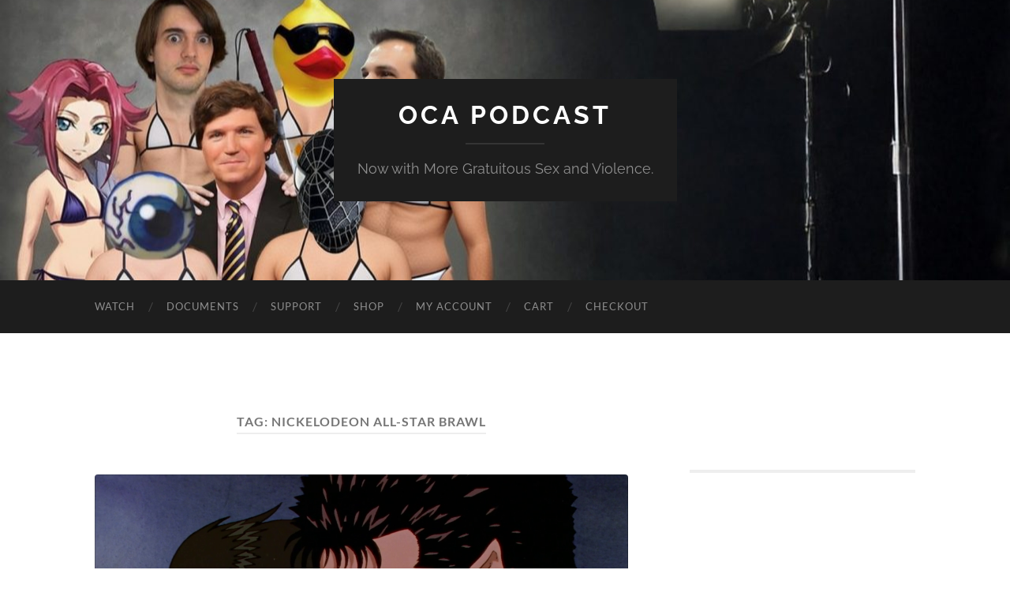

--- FILE ---
content_type: text/html; charset=UTF-8
request_url: https://ocapodcast.com/tag/nickelodeon-all-star-brawl
body_size: 27600
content:
<!DOCTYPE html>

<html lang="en-US">

	<head>

		<meta http-equiv="content-type" content="text/html" charset="UTF-8" />
		<meta name="viewport" content="width=device-width, initial-scale=1.0" >

		<link rel="profile" href="https://gmpg.org/xfn/11">

		<meta name='robots' content='index, follow, max-image-preview:large, max-snippet:-1, max-video-preview:-1' />
<script>window._wca = window._wca || [];</script>

	<!-- This site is optimized with the Yoast SEO plugin v26.8 - https://yoast.com/product/yoast-seo-wordpress/ -->
	<title>Nickelodeon All-Star Brawl Archives - OCA Podcast</title>
	<link rel="canonical" href="https://ocapodcast.com/tag/nickelodeon-all-star-brawl" />
	<meta property="og:locale" content="en_US" />
	<meta property="og:type" content="article" />
	<meta property="og:title" content="Nickelodeon All-Star Brawl Archives - OCA Podcast" />
	<meta property="og:url" content="https://ocapodcast.com/tag/nickelodeon-all-star-brawl" />
	<meta property="og:site_name" content="OCA Podcast" />
	<meta name="twitter:card" content="summary_large_image" />
	<script type="application/ld+json" class="yoast-schema-graph">{"@context":"https://schema.org","@graph":[{"@type":"CollectionPage","@id":"https://ocapodcast.com/tag/nickelodeon-all-star-brawl","url":"https://ocapodcast.com/tag/nickelodeon-all-star-brawl","name":"Nickelodeon All-Star Brawl Archives - OCA Podcast","isPartOf":{"@id":"https://ocapodcast.com/#website"},"primaryImageOfPage":{"@id":"https://ocapodcast.com/tag/nickelodeon-all-star-brawl#primaryimage"},"image":{"@id":"https://ocapodcast.com/tag/nickelodeon-all-star-brawl#primaryimage"},"thumbnailUrl":"https://i0.wp.com/ocapodcast.com/wp-content/uploads/2022/06/Kenpuu-Denki-Berserk-212022-05-31-21h39m36s682.png?fit=1440%2C1080&ssl=1","breadcrumb":{"@id":"https://ocapodcast.com/tag/nickelodeon-all-star-brawl#breadcrumb"},"inLanguage":"en-US"},{"@type":"ImageObject","inLanguage":"en-US","@id":"https://ocapodcast.com/tag/nickelodeon-all-star-brawl#primaryimage","url":"https://i0.wp.com/ocapodcast.com/wp-content/uploads/2022/06/Kenpuu-Denki-Berserk-212022-05-31-21h39m36s682.png?fit=1440%2C1080&ssl=1","contentUrl":"https://i0.wp.com/ocapodcast.com/wp-content/uploads/2022/06/Kenpuu-Denki-Berserk-212022-05-31-21h39m36s682.png?fit=1440%2C1080&ssl=1","width":1440,"height":1080},{"@type":"BreadcrumbList","@id":"https://ocapodcast.com/tag/nickelodeon-all-star-brawl#breadcrumb","itemListElement":[{"@type":"ListItem","position":1,"name":"Home","item":"https://ocapodcast.com/"},{"@type":"ListItem","position":2,"name":"Nickelodeon All-Star Brawl"}]},{"@type":"WebSite","@id":"https://ocapodcast.com/#website","url":"https://ocapodcast.com/","name":"OCA Podcast","description":"Now with More Gratuitous Sex and Violence.","potentialAction":[{"@type":"SearchAction","target":{"@type":"EntryPoint","urlTemplate":"https://ocapodcast.com/?s={search_term_string}"},"query-input":{"@type":"PropertyValueSpecification","valueRequired":true,"valueName":"search_term_string"}}],"inLanguage":"en-US"}]}</script>
	<!-- / Yoast SEO plugin. -->


<link rel='dns-prefetch' href='//stats.wp.com' />
<link rel='dns-prefetch' href='//capi-automation.s3.us-east-2.amazonaws.com' />
<link rel='preconnect' href='//i0.wp.com' />
<link rel='preconnect' href='//c0.wp.com' />
<link rel="alternate" type="application/rss+xml" title="OCA Podcast &raquo; Feed" href="https://ocapodcast.com/feed" />
<link rel="alternate" type="application/rss+xml" title="OCA Podcast &raquo; Comments Feed" href="https://ocapodcast.com/comments/feed" />
<link rel="alternate" type="application/rss+xml" title="OCA Podcast &raquo; Nickelodeon All-Star Brawl Tag Feed" href="https://ocapodcast.com/tag/nickelodeon-all-star-brawl/feed" />
<style id='wp-img-auto-sizes-contain-inline-css' type='text/css'>
img:is([sizes=auto i],[sizes^="auto," i]){contain-intrinsic-size:3000px 1500px}
/*# sourceURL=wp-img-auto-sizes-contain-inline-css */
</style>

<link rel='stylesheet' id='embedpress-css-css' href='https://ocapodcast.com/wp-content/plugins/embedpress/assets/css/embedpress.css?ver=1769617155' type='text/css' media='all' />
<link rel='stylesheet' id='embedpress-blocks-style-css' href='https://ocapodcast.com/wp-content/plugins/embedpress/assets/css/blocks.build.css?ver=1769617155' type='text/css' media='all' />
<link rel='stylesheet' id='embedpress-lazy-load-css-css' href='https://ocapodcast.com/wp-content/plugins/embedpress/assets/css/lazy-load.css?ver=1769617155' type='text/css' media='all' />
<style id='wp-emoji-styles-inline-css' type='text/css'>

	img.wp-smiley, img.emoji {
		display: inline !important;
		border: none !important;
		box-shadow: none !important;
		height: 1em !important;
		width: 1em !important;
		margin: 0 0.07em !important;
		vertical-align: -0.1em !important;
		background: none !important;
		padding: 0 !important;
	}
/*# sourceURL=wp-emoji-styles-inline-css */
</style>
<link rel='stylesheet' id='wp-block-library-css' href='https://c0.wp.com/c/6.9/wp-includes/css/dist/block-library/style.min.css' type='text/css' media='all' />
<style id='wp-block-button-inline-css' type='text/css'>
.wp-block-button__link{align-content:center;box-sizing:border-box;cursor:pointer;display:inline-block;height:100%;text-align:center;word-break:break-word}.wp-block-button__link.aligncenter{text-align:center}.wp-block-button__link.alignright{text-align:right}:where(.wp-block-button__link){border-radius:9999px;box-shadow:none;padding:calc(.667em + 2px) calc(1.333em + 2px);text-decoration:none}.wp-block-button[style*=text-decoration] .wp-block-button__link{text-decoration:inherit}.wp-block-buttons>.wp-block-button.has-custom-width{max-width:none}.wp-block-buttons>.wp-block-button.has-custom-width .wp-block-button__link{width:100%}.wp-block-buttons>.wp-block-button.has-custom-font-size .wp-block-button__link{font-size:inherit}.wp-block-buttons>.wp-block-button.wp-block-button__width-25{width:calc(25% - var(--wp--style--block-gap, .5em)*.75)}.wp-block-buttons>.wp-block-button.wp-block-button__width-50{width:calc(50% - var(--wp--style--block-gap, .5em)*.5)}.wp-block-buttons>.wp-block-button.wp-block-button__width-75{width:calc(75% - var(--wp--style--block-gap, .5em)*.25)}.wp-block-buttons>.wp-block-button.wp-block-button__width-100{flex-basis:100%;width:100%}.wp-block-buttons.is-vertical>.wp-block-button.wp-block-button__width-25{width:25%}.wp-block-buttons.is-vertical>.wp-block-button.wp-block-button__width-50{width:50%}.wp-block-buttons.is-vertical>.wp-block-button.wp-block-button__width-75{width:75%}.wp-block-button.is-style-squared,.wp-block-button__link.wp-block-button.is-style-squared{border-radius:0}.wp-block-button.no-border-radius,.wp-block-button__link.no-border-radius{border-radius:0!important}:root :where(.wp-block-button .wp-block-button__link.is-style-outline),:root :where(.wp-block-button.is-style-outline>.wp-block-button__link){border:2px solid;padding:.667em 1.333em}:root :where(.wp-block-button .wp-block-button__link.is-style-outline:not(.has-text-color)),:root :where(.wp-block-button.is-style-outline>.wp-block-button__link:not(.has-text-color)){color:currentColor}:root :where(.wp-block-button .wp-block-button__link.is-style-outline:not(.has-background)),:root :where(.wp-block-button.is-style-outline>.wp-block-button__link:not(.has-background)){background-color:initial;background-image:none}
/*# sourceURL=https://c0.wp.com/c/6.9/wp-includes/blocks/button/style.min.css */
</style>
<style id='wp-block-heading-inline-css' type='text/css'>
h1:where(.wp-block-heading).has-background,h2:where(.wp-block-heading).has-background,h3:where(.wp-block-heading).has-background,h4:where(.wp-block-heading).has-background,h5:where(.wp-block-heading).has-background,h6:where(.wp-block-heading).has-background{padding:1.25em 2.375em}h1.has-text-align-left[style*=writing-mode]:where([style*=vertical-lr]),h1.has-text-align-right[style*=writing-mode]:where([style*=vertical-rl]),h2.has-text-align-left[style*=writing-mode]:where([style*=vertical-lr]),h2.has-text-align-right[style*=writing-mode]:where([style*=vertical-rl]),h3.has-text-align-left[style*=writing-mode]:where([style*=vertical-lr]),h3.has-text-align-right[style*=writing-mode]:where([style*=vertical-rl]),h4.has-text-align-left[style*=writing-mode]:where([style*=vertical-lr]),h4.has-text-align-right[style*=writing-mode]:where([style*=vertical-rl]),h5.has-text-align-left[style*=writing-mode]:where([style*=vertical-lr]),h5.has-text-align-right[style*=writing-mode]:where([style*=vertical-rl]),h6.has-text-align-left[style*=writing-mode]:where([style*=vertical-lr]),h6.has-text-align-right[style*=writing-mode]:where([style*=vertical-rl]){rotate:180deg}
/*# sourceURL=https://c0.wp.com/c/6.9/wp-includes/blocks/heading/style.min.css */
</style>
<style id='wp-block-buttons-inline-css' type='text/css'>
.wp-block-buttons{box-sizing:border-box}.wp-block-buttons.is-vertical{flex-direction:column}.wp-block-buttons.is-vertical>.wp-block-button:last-child{margin-bottom:0}.wp-block-buttons>.wp-block-button{display:inline-block;margin:0}.wp-block-buttons.is-content-justification-left{justify-content:flex-start}.wp-block-buttons.is-content-justification-left.is-vertical{align-items:flex-start}.wp-block-buttons.is-content-justification-center{justify-content:center}.wp-block-buttons.is-content-justification-center.is-vertical{align-items:center}.wp-block-buttons.is-content-justification-right{justify-content:flex-end}.wp-block-buttons.is-content-justification-right.is-vertical{align-items:flex-end}.wp-block-buttons.is-content-justification-space-between{justify-content:space-between}.wp-block-buttons.aligncenter{text-align:center}.wp-block-buttons:not(.is-content-justification-space-between,.is-content-justification-right,.is-content-justification-left,.is-content-justification-center) .wp-block-button.aligncenter{margin-left:auto;margin-right:auto;width:100%}.wp-block-buttons[style*=text-decoration] .wp-block-button,.wp-block-buttons[style*=text-decoration] .wp-block-button__link{text-decoration:inherit}.wp-block-buttons.has-custom-font-size .wp-block-button__link{font-size:inherit}.wp-block-buttons .wp-block-button__link{width:100%}.wp-block-button.aligncenter{text-align:center}
/*# sourceURL=https://c0.wp.com/c/6.9/wp-includes/blocks/buttons/style.min.css */
</style>
<style id='wp-block-search-inline-css' type='text/css'>
.wp-block-search__button{margin-left:10px;word-break:normal}.wp-block-search__button.has-icon{line-height:0}.wp-block-search__button svg{height:1.25em;min-height:24px;min-width:24px;width:1.25em;fill:currentColor;vertical-align:text-bottom}:where(.wp-block-search__button){border:1px solid #ccc;padding:6px 10px}.wp-block-search__inside-wrapper{display:flex;flex:auto;flex-wrap:nowrap;max-width:100%}.wp-block-search__label{width:100%}.wp-block-search.wp-block-search__button-only .wp-block-search__button{box-sizing:border-box;display:flex;flex-shrink:0;justify-content:center;margin-left:0;max-width:100%}.wp-block-search.wp-block-search__button-only .wp-block-search__inside-wrapper{min-width:0!important;transition-property:width}.wp-block-search.wp-block-search__button-only .wp-block-search__input{flex-basis:100%;transition-duration:.3s}.wp-block-search.wp-block-search__button-only.wp-block-search__searchfield-hidden,.wp-block-search.wp-block-search__button-only.wp-block-search__searchfield-hidden .wp-block-search__inside-wrapper{overflow:hidden}.wp-block-search.wp-block-search__button-only.wp-block-search__searchfield-hidden .wp-block-search__input{border-left-width:0!important;border-right-width:0!important;flex-basis:0;flex-grow:0;margin:0;min-width:0!important;padding-left:0!important;padding-right:0!important;width:0!important}:where(.wp-block-search__input){appearance:none;border:1px solid #949494;flex-grow:1;font-family:inherit;font-size:inherit;font-style:inherit;font-weight:inherit;letter-spacing:inherit;line-height:inherit;margin-left:0;margin-right:0;min-width:3rem;padding:8px;text-decoration:unset!important;text-transform:inherit}:where(.wp-block-search__button-inside .wp-block-search__inside-wrapper){background-color:#fff;border:1px solid #949494;box-sizing:border-box;padding:4px}:where(.wp-block-search__button-inside .wp-block-search__inside-wrapper) .wp-block-search__input{border:none;border-radius:0;padding:0 4px}:where(.wp-block-search__button-inside .wp-block-search__inside-wrapper) .wp-block-search__input:focus{outline:none}:where(.wp-block-search__button-inside .wp-block-search__inside-wrapper) :where(.wp-block-search__button){padding:4px 8px}.wp-block-search.aligncenter .wp-block-search__inside-wrapper{margin:auto}.wp-block[data-align=right] .wp-block-search.wp-block-search__button-only .wp-block-search__inside-wrapper{float:right}
/*# sourceURL=https://c0.wp.com/c/6.9/wp-includes/blocks/search/style.min.css */
</style>
<style id='wp-block-columns-inline-css' type='text/css'>
.wp-block-columns{box-sizing:border-box;display:flex;flex-wrap:wrap!important}@media (min-width:782px){.wp-block-columns{flex-wrap:nowrap!important}}.wp-block-columns{align-items:normal!important}.wp-block-columns.are-vertically-aligned-top{align-items:flex-start}.wp-block-columns.are-vertically-aligned-center{align-items:center}.wp-block-columns.are-vertically-aligned-bottom{align-items:flex-end}@media (max-width:781px){.wp-block-columns:not(.is-not-stacked-on-mobile)>.wp-block-column{flex-basis:100%!important}}@media (min-width:782px){.wp-block-columns:not(.is-not-stacked-on-mobile)>.wp-block-column{flex-basis:0;flex-grow:1}.wp-block-columns:not(.is-not-stacked-on-mobile)>.wp-block-column[style*=flex-basis]{flex-grow:0}}.wp-block-columns.is-not-stacked-on-mobile{flex-wrap:nowrap!important}.wp-block-columns.is-not-stacked-on-mobile>.wp-block-column{flex-basis:0;flex-grow:1}.wp-block-columns.is-not-stacked-on-mobile>.wp-block-column[style*=flex-basis]{flex-grow:0}:where(.wp-block-columns){margin-bottom:1.75em}:where(.wp-block-columns.has-background){padding:1.25em 2.375em}.wp-block-column{flex-grow:1;min-width:0;overflow-wrap:break-word;word-break:break-word}.wp-block-column.is-vertically-aligned-top{align-self:flex-start}.wp-block-column.is-vertically-aligned-center{align-self:center}.wp-block-column.is-vertically-aligned-bottom{align-self:flex-end}.wp-block-column.is-vertically-aligned-stretch{align-self:stretch}.wp-block-column.is-vertically-aligned-bottom,.wp-block-column.is-vertically-aligned-center,.wp-block-column.is-vertically-aligned-top{width:100%}
/*# sourceURL=https://c0.wp.com/c/6.9/wp-includes/blocks/columns/style.min.css */
</style>
<style id='wp-block-embed-inline-css' type='text/css'>
.wp-block-embed.alignleft,.wp-block-embed.alignright,.wp-block[data-align=left]>[data-type="core/embed"],.wp-block[data-align=right]>[data-type="core/embed"]{max-width:360px;width:100%}.wp-block-embed.alignleft .wp-block-embed__wrapper,.wp-block-embed.alignright .wp-block-embed__wrapper,.wp-block[data-align=left]>[data-type="core/embed"] .wp-block-embed__wrapper,.wp-block[data-align=right]>[data-type="core/embed"] .wp-block-embed__wrapper{min-width:280px}.wp-block-cover .wp-block-embed{min-height:240px;min-width:320px}.wp-block-embed{overflow-wrap:break-word}.wp-block-embed :where(figcaption){margin-bottom:1em;margin-top:.5em}.wp-block-embed iframe{max-width:100%}.wp-block-embed__wrapper{position:relative}.wp-embed-responsive .wp-has-aspect-ratio .wp-block-embed__wrapper:before{content:"";display:block;padding-top:50%}.wp-embed-responsive .wp-has-aspect-ratio iframe{bottom:0;height:100%;left:0;position:absolute;right:0;top:0;width:100%}.wp-embed-responsive .wp-embed-aspect-21-9 .wp-block-embed__wrapper:before{padding-top:42.85%}.wp-embed-responsive .wp-embed-aspect-18-9 .wp-block-embed__wrapper:before{padding-top:50%}.wp-embed-responsive .wp-embed-aspect-16-9 .wp-block-embed__wrapper:before{padding-top:56.25%}.wp-embed-responsive .wp-embed-aspect-4-3 .wp-block-embed__wrapper:before{padding-top:75%}.wp-embed-responsive .wp-embed-aspect-1-1 .wp-block-embed__wrapper:before{padding-top:100%}.wp-embed-responsive .wp-embed-aspect-9-16 .wp-block-embed__wrapper:before{padding-top:177.77%}.wp-embed-responsive .wp-embed-aspect-1-2 .wp-block-embed__wrapper:before{padding-top:200%}
/*# sourceURL=https://c0.wp.com/c/6.9/wp-includes/blocks/embed/style.min.css */
</style>
<style id='wp-block-group-inline-css' type='text/css'>
.wp-block-group{box-sizing:border-box}:where(.wp-block-group.wp-block-group-is-layout-constrained){position:relative}
/*# sourceURL=https://c0.wp.com/c/6.9/wp-includes/blocks/group/style.min.css */
</style>
<style id='wp-block-paragraph-inline-css' type='text/css'>
.is-small-text{font-size:.875em}.is-regular-text{font-size:1em}.is-large-text{font-size:2.25em}.is-larger-text{font-size:3em}.has-drop-cap:not(:focus):first-letter{float:left;font-size:8.4em;font-style:normal;font-weight:100;line-height:.68;margin:.05em .1em 0 0;text-transform:uppercase}body.rtl .has-drop-cap:not(:focus):first-letter{float:none;margin-left:.1em}p.has-drop-cap.has-background{overflow:hidden}:root :where(p.has-background){padding:1.25em 2.375em}:where(p.has-text-color:not(.has-link-color)) a{color:inherit}p.has-text-align-left[style*="writing-mode:vertical-lr"],p.has-text-align-right[style*="writing-mode:vertical-rl"]{rotate:180deg}
/*# sourceURL=https://c0.wp.com/c/6.9/wp-includes/blocks/paragraph/style.min.css */
</style>
<style id='wp-block-social-links-inline-css' type='text/css'>
.wp-block-social-links{background:none;box-sizing:border-box;margin-left:0;padding-left:0;padding-right:0;text-indent:0}.wp-block-social-links .wp-social-link a,.wp-block-social-links .wp-social-link a:hover{border-bottom:0;box-shadow:none;text-decoration:none}.wp-block-social-links .wp-social-link svg{height:1em;width:1em}.wp-block-social-links .wp-social-link span:not(.screen-reader-text){font-size:.65em;margin-left:.5em;margin-right:.5em}.wp-block-social-links.has-small-icon-size{font-size:16px}.wp-block-social-links,.wp-block-social-links.has-normal-icon-size{font-size:24px}.wp-block-social-links.has-large-icon-size{font-size:36px}.wp-block-social-links.has-huge-icon-size{font-size:48px}.wp-block-social-links.aligncenter{display:flex;justify-content:center}.wp-block-social-links.alignright{justify-content:flex-end}.wp-block-social-link{border-radius:9999px;display:block}@media not (prefers-reduced-motion){.wp-block-social-link{transition:transform .1s ease}}.wp-block-social-link{height:auto}.wp-block-social-link a{align-items:center;display:flex;line-height:0}.wp-block-social-link:hover{transform:scale(1.1)}.wp-block-social-links .wp-block-social-link.wp-social-link{display:inline-block;margin:0;padding:0}.wp-block-social-links .wp-block-social-link.wp-social-link .wp-block-social-link-anchor,.wp-block-social-links .wp-block-social-link.wp-social-link .wp-block-social-link-anchor svg,.wp-block-social-links .wp-block-social-link.wp-social-link .wp-block-social-link-anchor:active,.wp-block-social-links .wp-block-social-link.wp-social-link .wp-block-social-link-anchor:hover,.wp-block-social-links .wp-block-social-link.wp-social-link .wp-block-social-link-anchor:visited{color:currentColor;fill:currentColor}:where(.wp-block-social-links:not(.is-style-logos-only)) .wp-social-link{background-color:#f0f0f0;color:#444}:where(.wp-block-social-links:not(.is-style-logos-only)) .wp-social-link-amazon{background-color:#f90;color:#fff}:where(.wp-block-social-links:not(.is-style-logos-only)) .wp-social-link-bandcamp{background-color:#1ea0c3;color:#fff}:where(.wp-block-social-links:not(.is-style-logos-only)) .wp-social-link-behance{background-color:#0757fe;color:#fff}:where(.wp-block-social-links:not(.is-style-logos-only)) .wp-social-link-bluesky{background-color:#0a7aff;color:#fff}:where(.wp-block-social-links:not(.is-style-logos-only)) .wp-social-link-codepen{background-color:#1e1f26;color:#fff}:where(.wp-block-social-links:not(.is-style-logos-only)) .wp-social-link-deviantart{background-color:#02e49b;color:#fff}:where(.wp-block-social-links:not(.is-style-logos-only)) .wp-social-link-discord{background-color:#5865f2;color:#fff}:where(.wp-block-social-links:not(.is-style-logos-only)) .wp-social-link-dribbble{background-color:#e94c89;color:#fff}:where(.wp-block-social-links:not(.is-style-logos-only)) .wp-social-link-dropbox{background-color:#4280ff;color:#fff}:where(.wp-block-social-links:not(.is-style-logos-only)) .wp-social-link-etsy{background-color:#f45800;color:#fff}:where(.wp-block-social-links:not(.is-style-logos-only)) .wp-social-link-facebook{background-color:#0866ff;color:#fff}:where(.wp-block-social-links:not(.is-style-logos-only)) .wp-social-link-fivehundredpx{background-color:#000;color:#fff}:where(.wp-block-social-links:not(.is-style-logos-only)) .wp-social-link-flickr{background-color:#0461dd;color:#fff}:where(.wp-block-social-links:not(.is-style-logos-only)) .wp-social-link-foursquare{background-color:#e65678;color:#fff}:where(.wp-block-social-links:not(.is-style-logos-only)) .wp-social-link-github{background-color:#24292d;color:#fff}:where(.wp-block-social-links:not(.is-style-logos-only)) .wp-social-link-goodreads{background-color:#eceadd;color:#382110}:where(.wp-block-social-links:not(.is-style-logos-only)) .wp-social-link-google{background-color:#ea4434;color:#fff}:where(.wp-block-social-links:not(.is-style-logos-only)) .wp-social-link-gravatar{background-color:#1d4fc4;color:#fff}:where(.wp-block-social-links:not(.is-style-logos-only)) .wp-social-link-instagram{background-color:#f00075;color:#fff}:where(.wp-block-social-links:not(.is-style-logos-only)) .wp-social-link-lastfm{background-color:#e21b24;color:#fff}:where(.wp-block-social-links:not(.is-style-logos-only)) .wp-social-link-linkedin{background-color:#0d66c2;color:#fff}:where(.wp-block-social-links:not(.is-style-logos-only)) .wp-social-link-mastodon{background-color:#3288d4;color:#fff}:where(.wp-block-social-links:not(.is-style-logos-only)) .wp-social-link-medium{background-color:#000;color:#fff}:where(.wp-block-social-links:not(.is-style-logos-only)) .wp-social-link-meetup{background-color:#f6405f;color:#fff}:where(.wp-block-social-links:not(.is-style-logos-only)) .wp-social-link-patreon{background-color:#000;color:#fff}:where(.wp-block-social-links:not(.is-style-logos-only)) .wp-social-link-pinterest{background-color:#e60122;color:#fff}:where(.wp-block-social-links:not(.is-style-logos-only)) .wp-social-link-pocket{background-color:#ef4155;color:#fff}:where(.wp-block-social-links:not(.is-style-logos-only)) .wp-social-link-reddit{background-color:#ff4500;color:#fff}:where(.wp-block-social-links:not(.is-style-logos-only)) .wp-social-link-skype{background-color:#0478d7;color:#fff}:where(.wp-block-social-links:not(.is-style-logos-only)) .wp-social-link-snapchat{background-color:#fefc00;color:#fff;stroke:#000}:where(.wp-block-social-links:not(.is-style-logos-only)) .wp-social-link-soundcloud{background-color:#ff5600;color:#fff}:where(.wp-block-social-links:not(.is-style-logos-only)) .wp-social-link-spotify{background-color:#1bd760;color:#fff}:where(.wp-block-social-links:not(.is-style-logos-only)) .wp-social-link-telegram{background-color:#2aabee;color:#fff}:where(.wp-block-social-links:not(.is-style-logos-only)) .wp-social-link-threads{background-color:#000;color:#fff}:where(.wp-block-social-links:not(.is-style-logos-only)) .wp-social-link-tiktok{background-color:#000;color:#fff}:where(.wp-block-social-links:not(.is-style-logos-only)) .wp-social-link-tumblr{background-color:#011835;color:#fff}:where(.wp-block-social-links:not(.is-style-logos-only)) .wp-social-link-twitch{background-color:#6440a4;color:#fff}:where(.wp-block-social-links:not(.is-style-logos-only)) .wp-social-link-twitter{background-color:#1da1f2;color:#fff}:where(.wp-block-social-links:not(.is-style-logos-only)) .wp-social-link-vimeo{background-color:#1eb7ea;color:#fff}:where(.wp-block-social-links:not(.is-style-logos-only)) .wp-social-link-vk{background-color:#4680c2;color:#fff}:where(.wp-block-social-links:not(.is-style-logos-only)) .wp-social-link-wordpress{background-color:#3499cd;color:#fff}:where(.wp-block-social-links:not(.is-style-logos-only)) .wp-social-link-whatsapp{background-color:#25d366;color:#fff}:where(.wp-block-social-links:not(.is-style-logos-only)) .wp-social-link-x{background-color:#000;color:#fff}:where(.wp-block-social-links:not(.is-style-logos-only)) .wp-social-link-yelp{background-color:#d32422;color:#fff}:where(.wp-block-social-links:not(.is-style-logos-only)) .wp-social-link-youtube{background-color:red;color:#fff}:where(.wp-block-social-links.is-style-logos-only) .wp-social-link{background:none}:where(.wp-block-social-links.is-style-logos-only) .wp-social-link svg{height:1.25em;width:1.25em}:where(.wp-block-social-links.is-style-logos-only) .wp-social-link-amazon{color:#f90}:where(.wp-block-social-links.is-style-logos-only) .wp-social-link-bandcamp{color:#1ea0c3}:where(.wp-block-social-links.is-style-logos-only) .wp-social-link-behance{color:#0757fe}:where(.wp-block-social-links.is-style-logos-only) .wp-social-link-bluesky{color:#0a7aff}:where(.wp-block-social-links.is-style-logos-only) .wp-social-link-codepen{color:#1e1f26}:where(.wp-block-social-links.is-style-logos-only) .wp-social-link-deviantart{color:#02e49b}:where(.wp-block-social-links.is-style-logos-only) .wp-social-link-discord{color:#5865f2}:where(.wp-block-social-links.is-style-logos-only) .wp-social-link-dribbble{color:#e94c89}:where(.wp-block-social-links.is-style-logos-only) .wp-social-link-dropbox{color:#4280ff}:where(.wp-block-social-links.is-style-logos-only) .wp-social-link-etsy{color:#f45800}:where(.wp-block-social-links.is-style-logos-only) .wp-social-link-facebook{color:#0866ff}:where(.wp-block-social-links.is-style-logos-only) .wp-social-link-fivehundredpx{color:#000}:where(.wp-block-social-links.is-style-logos-only) .wp-social-link-flickr{color:#0461dd}:where(.wp-block-social-links.is-style-logos-only) .wp-social-link-foursquare{color:#e65678}:where(.wp-block-social-links.is-style-logos-only) .wp-social-link-github{color:#24292d}:where(.wp-block-social-links.is-style-logos-only) .wp-social-link-goodreads{color:#382110}:where(.wp-block-social-links.is-style-logos-only) .wp-social-link-google{color:#ea4434}:where(.wp-block-social-links.is-style-logos-only) .wp-social-link-gravatar{color:#1d4fc4}:where(.wp-block-social-links.is-style-logos-only) .wp-social-link-instagram{color:#f00075}:where(.wp-block-social-links.is-style-logos-only) .wp-social-link-lastfm{color:#e21b24}:where(.wp-block-social-links.is-style-logos-only) .wp-social-link-linkedin{color:#0d66c2}:where(.wp-block-social-links.is-style-logos-only) .wp-social-link-mastodon{color:#3288d4}:where(.wp-block-social-links.is-style-logos-only) .wp-social-link-medium{color:#000}:where(.wp-block-social-links.is-style-logos-only) .wp-social-link-meetup{color:#f6405f}:where(.wp-block-social-links.is-style-logos-only) .wp-social-link-patreon{color:#000}:where(.wp-block-social-links.is-style-logos-only) .wp-social-link-pinterest{color:#e60122}:where(.wp-block-social-links.is-style-logos-only) .wp-social-link-pocket{color:#ef4155}:where(.wp-block-social-links.is-style-logos-only) .wp-social-link-reddit{color:#ff4500}:where(.wp-block-social-links.is-style-logos-only) .wp-social-link-skype{color:#0478d7}:where(.wp-block-social-links.is-style-logos-only) .wp-social-link-snapchat{color:#fff;stroke:#000}:where(.wp-block-social-links.is-style-logos-only) .wp-social-link-soundcloud{color:#ff5600}:where(.wp-block-social-links.is-style-logos-only) .wp-social-link-spotify{color:#1bd760}:where(.wp-block-social-links.is-style-logos-only) .wp-social-link-telegram{color:#2aabee}:where(.wp-block-social-links.is-style-logos-only) .wp-social-link-threads{color:#000}:where(.wp-block-social-links.is-style-logos-only) .wp-social-link-tiktok{color:#000}:where(.wp-block-social-links.is-style-logos-only) .wp-social-link-tumblr{color:#011835}:where(.wp-block-social-links.is-style-logos-only) .wp-social-link-twitch{color:#6440a4}:where(.wp-block-social-links.is-style-logos-only) .wp-social-link-twitter{color:#1da1f2}:where(.wp-block-social-links.is-style-logos-only) .wp-social-link-vimeo{color:#1eb7ea}:where(.wp-block-social-links.is-style-logos-only) .wp-social-link-vk{color:#4680c2}:where(.wp-block-social-links.is-style-logos-only) .wp-social-link-whatsapp{color:#25d366}:where(.wp-block-social-links.is-style-logos-only) .wp-social-link-wordpress{color:#3499cd}:where(.wp-block-social-links.is-style-logos-only) .wp-social-link-x{color:#000}:where(.wp-block-social-links.is-style-logos-only) .wp-social-link-yelp{color:#d32422}:where(.wp-block-social-links.is-style-logos-only) .wp-social-link-youtube{color:red}.wp-block-social-links.is-style-pill-shape .wp-social-link{width:auto}:root :where(.wp-block-social-links .wp-social-link a){padding:.25em}:root :where(.wp-block-social-links.is-style-logos-only .wp-social-link a){padding:0}:root :where(.wp-block-social-links.is-style-pill-shape .wp-social-link a){padding-left:.6666666667em;padding-right:.6666666667em}.wp-block-social-links:not(.has-icon-color):not(.has-icon-background-color) .wp-social-link-snapchat .wp-block-social-link-label{color:#000}
/*# sourceURL=https://c0.wp.com/c/6.9/wp-includes/blocks/social-links/style.min.css */
</style>
<style id='global-styles-inline-css' type='text/css'>
:root{--wp--preset--aspect-ratio--square: 1;--wp--preset--aspect-ratio--4-3: 4/3;--wp--preset--aspect-ratio--3-4: 3/4;--wp--preset--aspect-ratio--3-2: 3/2;--wp--preset--aspect-ratio--2-3: 2/3;--wp--preset--aspect-ratio--16-9: 16/9;--wp--preset--aspect-ratio--9-16: 9/16;--wp--preset--color--black: #000000;--wp--preset--color--cyan-bluish-gray: #abb8c3;--wp--preset--color--white: #fff;--wp--preset--color--pale-pink: #f78da7;--wp--preset--color--vivid-red: #cf2e2e;--wp--preset--color--luminous-vivid-orange: #ff6900;--wp--preset--color--luminous-vivid-amber: #fcb900;--wp--preset--color--light-green-cyan: #7bdcb5;--wp--preset--color--vivid-green-cyan: #00d084;--wp--preset--color--pale-cyan-blue: #8ed1fc;--wp--preset--color--vivid-cyan-blue: #0693e3;--wp--preset--color--vivid-purple: #9b51e0;--wp--preset--color--accent: #1abc9c;--wp--preset--color--dark-gray: #444;--wp--preset--color--medium-gray: #666;--wp--preset--color--light-gray: #888;--wp--preset--gradient--vivid-cyan-blue-to-vivid-purple: linear-gradient(135deg,rgb(6,147,227) 0%,rgb(155,81,224) 100%);--wp--preset--gradient--light-green-cyan-to-vivid-green-cyan: linear-gradient(135deg,rgb(122,220,180) 0%,rgb(0,208,130) 100%);--wp--preset--gradient--luminous-vivid-amber-to-luminous-vivid-orange: linear-gradient(135deg,rgb(252,185,0) 0%,rgb(255,105,0) 100%);--wp--preset--gradient--luminous-vivid-orange-to-vivid-red: linear-gradient(135deg,rgb(255,105,0) 0%,rgb(207,46,46) 100%);--wp--preset--gradient--very-light-gray-to-cyan-bluish-gray: linear-gradient(135deg,rgb(238,238,238) 0%,rgb(169,184,195) 100%);--wp--preset--gradient--cool-to-warm-spectrum: linear-gradient(135deg,rgb(74,234,220) 0%,rgb(151,120,209) 20%,rgb(207,42,186) 40%,rgb(238,44,130) 60%,rgb(251,105,98) 80%,rgb(254,248,76) 100%);--wp--preset--gradient--blush-light-purple: linear-gradient(135deg,rgb(255,206,236) 0%,rgb(152,150,240) 100%);--wp--preset--gradient--blush-bordeaux: linear-gradient(135deg,rgb(254,205,165) 0%,rgb(254,45,45) 50%,rgb(107,0,62) 100%);--wp--preset--gradient--luminous-dusk: linear-gradient(135deg,rgb(255,203,112) 0%,rgb(199,81,192) 50%,rgb(65,88,208) 100%);--wp--preset--gradient--pale-ocean: linear-gradient(135deg,rgb(255,245,203) 0%,rgb(182,227,212) 50%,rgb(51,167,181) 100%);--wp--preset--gradient--electric-grass: linear-gradient(135deg,rgb(202,248,128) 0%,rgb(113,206,126) 100%);--wp--preset--gradient--midnight: linear-gradient(135deg,rgb(2,3,129) 0%,rgb(40,116,252) 100%);--wp--preset--font-size--small: 16px;--wp--preset--font-size--medium: 20px;--wp--preset--font-size--large: 24px;--wp--preset--font-size--x-large: 42px;--wp--preset--font-size--regular: 19px;--wp--preset--font-size--larger: 32px;--wp--preset--spacing--20: 0.44rem;--wp--preset--spacing--30: 0.67rem;--wp--preset--spacing--40: 1rem;--wp--preset--spacing--50: 1.5rem;--wp--preset--spacing--60: 2.25rem;--wp--preset--spacing--70: 3.38rem;--wp--preset--spacing--80: 5.06rem;--wp--preset--shadow--natural: 6px 6px 9px rgba(0, 0, 0, 0.2);--wp--preset--shadow--deep: 12px 12px 50px rgba(0, 0, 0, 0.4);--wp--preset--shadow--sharp: 6px 6px 0px rgba(0, 0, 0, 0.2);--wp--preset--shadow--outlined: 6px 6px 0px -3px rgb(255, 255, 255), 6px 6px rgb(0, 0, 0);--wp--preset--shadow--crisp: 6px 6px 0px rgb(0, 0, 0);}:where(.is-layout-flex){gap: 0.5em;}:where(.is-layout-grid){gap: 0.5em;}body .is-layout-flex{display: flex;}.is-layout-flex{flex-wrap: wrap;align-items: center;}.is-layout-flex > :is(*, div){margin: 0;}body .is-layout-grid{display: grid;}.is-layout-grid > :is(*, div){margin: 0;}:where(.wp-block-columns.is-layout-flex){gap: 2em;}:where(.wp-block-columns.is-layout-grid){gap: 2em;}:where(.wp-block-post-template.is-layout-flex){gap: 1.25em;}:where(.wp-block-post-template.is-layout-grid){gap: 1.25em;}.has-black-color{color: var(--wp--preset--color--black) !important;}.has-cyan-bluish-gray-color{color: var(--wp--preset--color--cyan-bluish-gray) !important;}.has-white-color{color: var(--wp--preset--color--white) !important;}.has-pale-pink-color{color: var(--wp--preset--color--pale-pink) !important;}.has-vivid-red-color{color: var(--wp--preset--color--vivid-red) !important;}.has-luminous-vivid-orange-color{color: var(--wp--preset--color--luminous-vivid-orange) !important;}.has-luminous-vivid-amber-color{color: var(--wp--preset--color--luminous-vivid-amber) !important;}.has-light-green-cyan-color{color: var(--wp--preset--color--light-green-cyan) !important;}.has-vivid-green-cyan-color{color: var(--wp--preset--color--vivid-green-cyan) !important;}.has-pale-cyan-blue-color{color: var(--wp--preset--color--pale-cyan-blue) !important;}.has-vivid-cyan-blue-color{color: var(--wp--preset--color--vivid-cyan-blue) !important;}.has-vivid-purple-color{color: var(--wp--preset--color--vivid-purple) !important;}.has-black-background-color{background-color: var(--wp--preset--color--black) !important;}.has-cyan-bluish-gray-background-color{background-color: var(--wp--preset--color--cyan-bluish-gray) !important;}.has-white-background-color{background-color: var(--wp--preset--color--white) !important;}.has-pale-pink-background-color{background-color: var(--wp--preset--color--pale-pink) !important;}.has-vivid-red-background-color{background-color: var(--wp--preset--color--vivid-red) !important;}.has-luminous-vivid-orange-background-color{background-color: var(--wp--preset--color--luminous-vivid-orange) !important;}.has-luminous-vivid-amber-background-color{background-color: var(--wp--preset--color--luminous-vivid-amber) !important;}.has-light-green-cyan-background-color{background-color: var(--wp--preset--color--light-green-cyan) !important;}.has-vivid-green-cyan-background-color{background-color: var(--wp--preset--color--vivid-green-cyan) !important;}.has-pale-cyan-blue-background-color{background-color: var(--wp--preset--color--pale-cyan-blue) !important;}.has-vivid-cyan-blue-background-color{background-color: var(--wp--preset--color--vivid-cyan-blue) !important;}.has-vivid-purple-background-color{background-color: var(--wp--preset--color--vivid-purple) !important;}.has-black-border-color{border-color: var(--wp--preset--color--black) !important;}.has-cyan-bluish-gray-border-color{border-color: var(--wp--preset--color--cyan-bluish-gray) !important;}.has-white-border-color{border-color: var(--wp--preset--color--white) !important;}.has-pale-pink-border-color{border-color: var(--wp--preset--color--pale-pink) !important;}.has-vivid-red-border-color{border-color: var(--wp--preset--color--vivid-red) !important;}.has-luminous-vivid-orange-border-color{border-color: var(--wp--preset--color--luminous-vivid-orange) !important;}.has-luminous-vivid-amber-border-color{border-color: var(--wp--preset--color--luminous-vivid-amber) !important;}.has-light-green-cyan-border-color{border-color: var(--wp--preset--color--light-green-cyan) !important;}.has-vivid-green-cyan-border-color{border-color: var(--wp--preset--color--vivid-green-cyan) !important;}.has-pale-cyan-blue-border-color{border-color: var(--wp--preset--color--pale-cyan-blue) !important;}.has-vivid-cyan-blue-border-color{border-color: var(--wp--preset--color--vivid-cyan-blue) !important;}.has-vivid-purple-border-color{border-color: var(--wp--preset--color--vivid-purple) !important;}.has-vivid-cyan-blue-to-vivid-purple-gradient-background{background: var(--wp--preset--gradient--vivid-cyan-blue-to-vivid-purple) !important;}.has-light-green-cyan-to-vivid-green-cyan-gradient-background{background: var(--wp--preset--gradient--light-green-cyan-to-vivid-green-cyan) !important;}.has-luminous-vivid-amber-to-luminous-vivid-orange-gradient-background{background: var(--wp--preset--gradient--luminous-vivid-amber-to-luminous-vivid-orange) !important;}.has-luminous-vivid-orange-to-vivid-red-gradient-background{background: var(--wp--preset--gradient--luminous-vivid-orange-to-vivid-red) !important;}.has-very-light-gray-to-cyan-bluish-gray-gradient-background{background: var(--wp--preset--gradient--very-light-gray-to-cyan-bluish-gray) !important;}.has-cool-to-warm-spectrum-gradient-background{background: var(--wp--preset--gradient--cool-to-warm-spectrum) !important;}.has-blush-light-purple-gradient-background{background: var(--wp--preset--gradient--blush-light-purple) !important;}.has-blush-bordeaux-gradient-background{background: var(--wp--preset--gradient--blush-bordeaux) !important;}.has-luminous-dusk-gradient-background{background: var(--wp--preset--gradient--luminous-dusk) !important;}.has-pale-ocean-gradient-background{background: var(--wp--preset--gradient--pale-ocean) !important;}.has-electric-grass-gradient-background{background: var(--wp--preset--gradient--electric-grass) !important;}.has-midnight-gradient-background{background: var(--wp--preset--gradient--midnight) !important;}.has-small-font-size{font-size: var(--wp--preset--font-size--small) !important;}.has-medium-font-size{font-size: var(--wp--preset--font-size--medium) !important;}.has-large-font-size{font-size: var(--wp--preset--font-size--large) !important;}.has-x-large-font-size{font-size: var(--wp--preset--font-size--x-large) !important;}
:where(.wp-block-columns.is-layout-flex){gap: 2em;}:where(.wp-block-columns.is-layout-grid){gap: 2em;}
/*# sourceURL=global-styles-inline-css */
</style>
<style id='core-block-supports-inline-css' type='text/css'>
.wp-container-core-social-links-is-layout-ad2f72ca{flex-wrap:nowrap;}.wp-container-core-columns-is-layout-9d6595d7{flex-wrap:nowrap;}
/*# sourceURL=core-block-supports-inline-css */
</style>

<style id='classic-theme-styles-inline-css' type='text/css'>
/*! This file is auto-generated */
.wp-block-button__link{color:#fff;background-color:#32373c;border-radius:9999px;box-shadow:none;text-decoration:none;padding:calc(.667em + 2px) calc(1.333em + 2px);font-size:1.125em}.wp-block-file__button{background:#32373c;color:#fff;text-decoration:none}
/*# sourceURL=/wp-includes/css/classic-themes.min.css */
</style>
<link rel='stylesheet' id='dntplgn_style-css' href='https://ocapodcast.com/wp-content/plugins/recurring-donation/css/style.css?ver=6.9' type='text/css' media='all' />
<link rel='stylesheet' id='jquery_ui_style-css' href='https://ocapodcast.com/wp-content/plugins/recurring-donation/css/jquery-ui-styles.css?ver=6.9' type='text/css' media='all' />
<link rel='stylesheet' id='woocommerce-layout-css' href='https://c0.wp.com/p/woocommerce/10.4.3/assets/css/woocommerce-layout.css' type='text/css' media='all' />
<style id='woocommerce-layout-inline-css' type='text/css'>

	.infinite-scroll .woocommerce-pagination {
		display: none;
	}
/*# sourceURL=woocommerce-layout-inline-css */
</style>
<link rel='stylesheet' id='woocommerce-smallscreen-css' href='https://c0.wp.com/p/woocommerce/10.4.3/assets/css/woocommerce-smallscreen.css' type='text/css' media='only screen and (max-width: 768px)' />
<link rel='stylesheet' id='woocommerce-general-css' href='https://c0.wp.com/p/woocommerce/10.4.3/assets/css/woocommerce.css' type='text/css' media='all' />
<style id='woocommerce-inline-inline-css' type='text/css'>
.woocommerce form .form-row .required { visibility: visible; }
/*# sourceURL=woocommerce-inline-inline-css */
</style>
<link rel='stylesheet' id='awts-style-css' href='https://ocapodcast.com/wp-content/plugins/woo-total-sales/assets/css/awts-style.css?ver=6.9' type='text/css' media='all' />
<style id='kadence-blocks-global-variables-inline-css' type='text/css'>
:root {--global-kb-font-size-sm:clamp(0.8rem, 0.73rem + 0.217vw, 0.9rem);--global-kb-font-size-md:clamp(1.1rem, 0.995rem + 0.326vw, 1.25rem);--global-kb-font-size-lg:clamp(1.75rem, 1.576rem + 0.543vw, 2rem);--global-kb-font-size-xl:clamp(2.25rem, 1.728rem + 1.63vw, 3rem);--global-kb-font-size-xxl:clamp(2.5rem, 1.456rem + 3.26vw, 4rem);--global-kb-font-size-xxxl:clamp(2.75rem, 0.489rem + 7.065vw, 6rem);}:root {--global-palette1: #3182CE;--global-palette2: #2B6CB0;--global-palette3: #1A202C;--global-palette4: #2D3748;--global-palette5: #4A5568;--global-palette6: #718096;--global-palette7: #EDF2F7;--global-palette8: #F7FAFC;--global-palette9: #ffffff;}
/*# sourceURL=kadence-blocks-global-variables-inline-css */
</style>
<link rel='stylesheet' id='hemingway_googleFonts-css' href='https://ocapodcast.com/wp-content/themes/hemingway/assets/css/fonts.css' type='text/css' media='all' />
<link rel='stylesheet' id='hemingway_style-css' href='https://ocapodcast.com/wp-content/themes/hemingway/style.css?ver=2.3.2' type='text/css' media='all' />
<script type="text/javascript" src="https://c0.wp.com/c/6.9/wp-includes/js/jquery/jquery.min.js" id="jquery-core-js"></script>
<script type="text/javascript" src="https://c0.wp.com/c/6.9/wp-includes/js/jquery/jquery-migrate.min.js" id="jquery-migrate-js"></script>
<script type="text/javascript" src="https://c0.wp.com/c/6.9/wp-includes/js/jquery/ui/core.min.js" id="jquery-ui-core-js"></script>
<script type="text/javascript" src="https://c0.wp.com/c/6.9/wp-includes/js/jquery/ui/tabs.min.js" id="jquery-ui-tabs-js"></script>
<script type="text/javascript" src="https://ocapodcast.com/wp-content/plugins/recurring-donation/js/script.js?ver=6.9" id="dntplgn_script-js"></script>
<script type="text/javascript" src="https://c0.wp.com/p/woocommerce/10.4.3/assets/js/jquery-blockui/jquery.blockUI.min.js" id="wc-jquery-blockui-js" defer="defer" data-wp-strategy="defer"></script>
<script type="text/javascript" id="wc-add-to-cart-js-extra">
/* <![CDATA[ */
var wc_add_to_cart_params = {"ajax_url":"/wp-admin/admin-ajax.php","wc_ajax_url":"/?wc-ajax=%%endpoint%%","i18n_view_cart":"View cart","cart_url":"https://ocapodcast.com/cart","is_cart":"","cart_redirect_after_add":"no"};
//# sourceURL=wc-add-to-cart-js-extra
/* ]]> */
</script>
<script type="text/javascript" src="https://c0.wp.com/p/woocommerce/10.4.3/assets/js/frontend/add-to-cart.min.js" id="wc-add-to-cart-js" defer="defer" data-wp-strategy="defer"></script>
<script type="text/javascript" src="https://c0.wp.com/p/woocommerce/10.4.3/assets/js/js-cookie/js.cookie.min.js" id="wc-js-cookie-js" defer="defer" data-wp-strategy="defer"></script>
<script type="text/javascript" id="woocommerce-js-extra">
/* <![CDATA[ */
var woocommerce_params = {"ajax_url":"/wp-admin/admin-ajax.php","wc_ajax_url":"/?wc-ajax=%%endpoint%%","i18n_password_show":"Show password","i18n_password_hide":"Hide password"};
//# sourceURL=woocommerce-js-extra
/* ]]> */
</script>
<script type="text/javascript" src="https://c0.wp.com/p/woocommerce/10.4.3/assets/js/frontend/woocommerce.min.js" id="woocommerce-js" defer="defer" data-wp-strategy="defer"></script>
<script type="text/javascript" id="WCPAY_ASSETS-js-extra">
/* <![CDATA[ */
var wcpayAssets = {"url":"https://ocapodcast.com/wp-content/plugins/woocommerce-payments/dist/"};
//# sourceURL=WCPAY_ASSETS-js-extra
/* ]]> */
</script>
<script type="text/javascript" src="https://stats.wp.com/s-202606.js" id="woocommerce-analytics-js" defer="defer" data-wp-strategy="defer"></script>
<link rel="https://api.w.org/" href="https://ocapodcast.com/wp-json/" /><link rel="alternate" title="JSON" type="application/json" href="https://ocapodcast.com/wp-json/wp/v2/tags/530" /><link rel="EditURI" type="application/rsd+xml" title="RSD" href="https://ocapodcast.com/xmlrpc.php?rsd" />
<meta name="generator" content="WordPress 6.9" />
<meta name="generator" content="WooCommerce 10.4.3" />
	<style>img#wpstats{display:none}</style>
		
		<script>
		(function(h,o,t,j,a,r){
			h.hj=h.hj||function(){(h.hj.q=h.hj.q||[]).push(arguments)};
			h._hjSettings={hjid:3393150,hjsv:5};
			a=o.getElementsByTagName('head')[0];
			r=o.createElement('script');r.async=1;
			r.src=t+h._hjSettings.hjid+j+h._hjSettings.hjsv;
			a.appendChild(r);
		})(window,document,'//static.hotjar.com/c/hotjar-','.js?sv=');
		</script>
			<noscript><style>.woocommerce-product-gallery{ opacity: 1 !important; }</style></noscript>
				<script  type="text/javascript">
				!function(f,b,e,v,n,t,s){if(f.fbq)return;n=f.fbq=function(){n.callMethod?
					n.callMethod.apply(n,arguments):n.queue.push(arguments)};if(!f._fbq)f._fbq=n;
					n.push=n;n.loaded=!0;n.version='2.0';n.queue=[];t=b.createElement(e);t.async=!0;
					t.src=v;s=b.getElementsByTagName(e)[0];s.parentNode.insertBefore(t,s)}(window,
					document,'script','https://connect.facebook.net/en_US/fbevents.js');
			</script>
			<!-- WooCommerce Facebook Integration Begin -->
			<script  type="text/javascript">

				fbq('init', '1152999696096109', {}, {
    "agent": "woocommerce_6-10.4.3-3.5.15"
});

				document.addEventListener( 'DOMContentLoaded', function() {
					// Insert placeholder for events injected when a product is added to the cart through AJAX.
					document.body.insertAdjacentHTML( 'beforeend', '<div class=\"wc-facebook-pixel-event-placeholder\"></div>' );
				}, false );

			</script>
			<!-- WooCommerce Facebook Integration End -->
			<script>console.log("WPCode script running");

async function fetchAndCacheData() {
  console.log("Fetching data...");
  const sheetURL = 'https://docs.google.com/spreadsheets/d/e/2PACX-1vR68Sctiaw9XJ0Po-C-QolRqVS8yfIiyUhNTsUxDbNgeEblOVFR2PDyTYzFJnteK4aBjDqWA_Fm2k_R/pub?gid=1215566494&single=true&output=csv';
  try {
    const response = await fetch(sheetURL, { cache: "no-store" });
    if (!response.ok) throw new Error("Network response was not ok");
    const text = await response.text();
    const rows = text.split("\n").map(row => row.split(","));
    window.cachedData = {
      superchatRevenue: parseFloat(rows[1]?.[1]?.replace(/[^0-9.-]/g, "") || 0),
      patreonRevenue: parseFloat(rows[2]?.[1]?.replace(/[^0-9.-]/g, "") || 0),
      affiliateRevenue: parseFloat(rows[3]?.[1]?.replace(/[^0-9.-]/g, "") || 0),
      totalExpenses: parseFloat(rows[4]?.[1]?.replace(/[^0-9.-]/g, "") || 0),
      lastUpdated: Date.now()
    };
    console.log("Data fetched:", window.cachedData);
  } catch (error) {
    console.error("Fetch failed, using cached data:", error);
  }
  setTimeout(fetchAndCacheData, 300000); // Retry every 5 minutes
}

fetchAndCacheData();</script><meta name="facebook-domain-verification" content="objoaya1wnevu4l9q0wi2ab50dam9h" /><style type="text/css">.wpgs-gallery-caption{color:#000000;text-align:center;font-size:16px;line-height:20px;}.wpgs-video-wrapper{padding-bottom:85%;}</style><link rel="icon" href="https://i0.wp.com/ocapodcast.com/wp-content/uploads/2021/09/11.png?fit=29%2C32&#038;ssl=1" sizes="32x32" />
<link rel="icon" href="https://i0.wp.com/ocapodcast.com/wp-content/uploads/2021/09/11.png?fit=173%2C192&#038;ssl=1" sizes="192x192" />
<link rel="apple-touch-icon" href="https://i0.wp.com/ocapodcast.com/wp-content/uploads/2021/09/11.png?fit=162%2C180&#038;ssl=1" />
<meta name="msapplication-TileImage" content="https://i0.wp.com/ocapodcast.com/wp-content/uploads/2021/09/11.png?fit=200%2C222&#038;ssl=1" />
		<style type="text/css" id="wp-custom-css">
			/* The following CSS code adjusts the layout for WooCommerce pages in the Hemingway theme */

/* This rule sets the width of the content area to 100% */
.theme-hemingway.woocommerce.woocommerce-page #site-content > .content.left {
	width:100%;
}

/* This rule hides the right sidebar on WooCommerce pages */
.theme-hemingway.woocommerce.woocommerce-page #site-content > .sidebar.right {
	display: none;
}

/* This rule hides the skip link button on WooCommerce pages */
.theme-hemingway.woocommerce.woocommerce-page > a.skip-link.button {
  display: none;
}		</style>
		
	<link rel='stylesheet' id='wc-stripe-blocks-checkout-style-css' href='https://ocapodcast.com/wp-content/plugins/woocommerce-gateway-stripe/build/upe-blocks.css?ver=5149cca93b0373758856' type='text/css' media='all' />
<link rel='stylesheet' id='wc-blocks-style-css' href='https://c0.wp.com/p/woocommerce/10.4.3/assets/client/blocks/wc-blocks.css' type='text/css' media='all' />
</head>
	
	<body data-rsssl=1 class="archive tag tag-nickelodeon-all-star-brawl tag-530 wp-theme-hemingway theme-hemingway woocommerce-no-js">

		
		<a class="skip-link button" href="#site-content">Skip to the content</a>
	
		<div class="big-wrapper">
	
			<div class="header-cover section bg-dark-light no-padding">

						
				<div class="header section" style="background-image: url( https://ocapodcast.com/wp-content/uploads/2026/01/cropped-Cropped-BikiniCurse.jpg );">
							
					<div class="header-inner section-inner">
					
											
							<div class="blog-info">
							
																	<div class="blog-title">
										<a href="https://ocapodcast.com" rel="home">OCA Podcast</a>
									</div>
																
																	<p class="blog-description">Now with More Gratuitous Sex and Violence.</p>
															
							</div><!-- .blog-info -->
							
															
					</div><!-- .header-inner -->
								
				</div><!-- .header -->
			
			</div><!-- .bg-dark -->
			
			<div class="navigation section no-padding bg-dark">
			
				<div class="navigation-inner section-inner group">
				
					<div class="toggle-container section-inner hidden">
			
						<button type="button" class="nav-toggle toggle">
							<div class="bar"></div>
							<div class="bar"></div>
							<div class="bar"></div>
							<span class="screen-reader-text">Toggle mobile menu</span>
						</button>
						
						<button type="button" class="search-toggle toggle">
							<div class="metal"></div>
							<div class="glass"></div>
							<div class="handle"></div>
							<span class="screen-reader-text">Toggle search field</span>
						</button>
											
					</div><!-- .toggle-container -->
					
					<div class="blog-search hidden">
						<form role="search" method="get" class="search-form" action="https://ocapodcast.com/">
				<label>
					<span class="screen-reader-text">Search for:</span>
					<input type="search" class="search-field" placeholder="Search &hellip;" value="" name="s" />
				</label>
				<input type="submit" class="search-submit" value="Search" />
			</form>					</div><!-- .blog-search -->
				
					<ul class="blog-menu">
						<li id="menu-item-183" class="menu-item menu-item-type-post_type menu-item-object-page menu-item-home menu-item-183"><a href="https://ocapodcast.com/">Watch</a></li>
<li id="menu-item-6713" class="menu-item menu-item-type-post_type menu-item-object-page menu-item-6713"><a href="https://ocapodcast.com/doc">Documents</a></li>
<li id="menu-item-570" class="menu-item menu-item-type-post_type menu-item-object-page menu-item-570"><a href="https://ocapodcast.com/support">Support</a></li>
<li id="menu-item-130" class="menu-item menu-item-type-post_type menu-item-object-page menu-item-130"><a href="https://ocapodcast.com/store">Shop</a></li>
<li id="menu-item-129" class="menu-item menu-item-type-post_type menu-item-object-page menu-item-129"><a href="https://ocapodcast.com/my-account">My account</a></li>
<li id="menu-item-126" class="menu-item menu-item-type-post_type menu-item-object-page menu-item-126"><a href="https://ocapodcast.com/cart">Cart</a></li>
<li id="menu-item-127" class="menu-item menu-item-type-post_type menu-item-object-page menu-item-127"><a href="https://ocapodcast.com/checkout">Checkout</a></li>
					 </ul><!-- .blog-menu -->
					 
					 <ul class="mobile-menu">
					
						<li class="menu-item menu-item-type-post_type menu-item-object-page menu-item-home menu-item-183"><a href="https://ocapodcast.com/">Watch</a></li>
<li class="menu-item menu-item-type-post_type menu-item-object-page menu-item-6713"><a href="https://ocapodcast.com/doc">Documents</a></li>
<li class="menu-item menu-item-type-post_type menu-item-object-page menu-item-570"><a href="https://ocapodcast.com/support">Support</a></li>
<li class="menu-item menu-item-type-post_type menu-item-object-page menu-item-130"><a href="https://ocapodcast.com/store">Shop</a></li>
<li class="menu-item menu-item-type-post_type menu-item-object-page menu-item-129"><a href="https://ocapodcast.com/my-account">My account</a></li>
<li class="menu-item menu-item-type-post_type menu-item-object-page menu-item-126"><a href="https://ocapodcast.com/cart">Cart</a></li>
<li class="menu-item menu-item-type-post_type menu-item-object-page menu-item-127"><a href="https://ocapodcast.com/checkout">Checkout</a></li>
						
					 </ul><!-- .mobile-menu -->
				 
				</div><!-- .navigation-inner -->
				
			</div><!-- .navigation -->
<main class="wrapper section-inner group" id="site-content">

	<div class="content left">
		
		<div class="posts">

			
				<header class="archive-header">

											<h1 class="archive-title">Tag: <span>Nickelodeon All-Star Brawl</span></h1>
					
										
				</header><!-- .archive-header -->

				<article id="post-2614" class="post-2614 post type-post status-publish format-standard has-post-thumbnail hentry category-oca-docs tag-aaron-dismuke tag-amazon-live-action-god-of-war tag-aniplex tag-apple-live-action-speed-racer tag-azur-lane tag-bastard tag-berserk-watch-club tag-billy-kametz tag-billy-kametz-colon-cancer tag-caitlin-glass tag-china tag-clifford-chapin tag-cloverworks tag-covid-relief-gambler tag-crossroad-x-chronicle-kickstarter tag-date-a-live tag-discotek tag-diversity-space-tool tag-dubbing-union tag-girls-fist tag-gkids tag-hunter-x-hunter tag-hunter-x-hunter-hiatus tag-inu-oh tag-j-novel-club tag-joen-creative-company tag-kaguya-sama-love-is-war tag-konosuba tag-live-action-gran-turismo tag-masaaki-yuasa tag-me-roboco tag-metaverse tag-mother-of-the-goddess-dormitory tag-my-life-as-a-teenage-robot tag-netflix-live-action-horizon tag-netflix-live-action-one-piece tag-nft tag-nickelodeon-all-star-brawl tag-ninja-verse-kickstarter tag-persona tag-reba-buhr tag-sentai-filmworks tag-shin-chan tag-shueisha tag-star-wars tag-star-wars-visions tag-the-prince-of-tennis tag-wit-studio post-preview">

	<div class="post-header">

		
								
			<figure class="featured-media">

							
					<a href="https://ocapodcast.com/oca-196" rel="bookmark">
						<img width="676" height="507" src="https://i0.wp.com/ocapodcast.com/wp-content/uploads/2022/06/Kenpuu-Denki-Berserk-212022-05-31-21h39m36s682.png?fit=676%2C507&amp;ssl=1" class="attachment-post-image size-post-image wp-post-image" alt="" decoding="async" fetchpriority="high" srcset="https://i0.wp.com/ocapodcast.com/wp-content/uploads/2022/06/Kenpuu-Denki-Berserk-212022-05-31-21h39m36s682.png?w=1440&amp;ssl=1 1440w, https://i0.wp.com/ocapodcast.com/wp-content/uploads/2022/06/Kenpuu-Denki-Berserk-212022-05-31-21h39m36s682.png?resize=300%2C225&amp;ssl=1 300w, https://i0.wp.com/ocapodcast.com/wp-content/uploads/2022/06/Kenpuu-Denki-Berserk-212022-05-31-21h39m36s682.png?resize=1024%2C768&amp;ssl=1 1024w, https://i0.wp.com/ocapodcast.com/wp-content/uploads/2022/06/Kenpuu-Denki-Berserk-212022-05-31-21h39m36s682.png?resize=768%2C576&amp;ssl=1 768w, https://i0.wp.com/ocapodcast.com/wp-content/uploads/2022/06/Kenpuu-Denki-Berserk-212022-05-31-21h39m36s682.png?resize=676%2C507&amp;ssl=1 676w, https://i0.wp.com/ocapodcast.com/wp-content/uploads/2022/06/Kenpuu-Denki-Berserk-212022-05-31-21h39m36s682.png?resize=1320%2C990&amp;ssl=1 1320w, https://i0.wp.com/ocapodcast.com/wp-content/uploads/2022/06/Kenpuu-Denki-Berserk-212022-05-31-21h39m36s682.png?resize=600%2C450&amp;ssl=1 600w" sizes="(max-width: 676px) 100vw, 676px" />					</a>

					
										
			</figure><!-- .featured-media -->
				
						
				<h2 class="post-title entry-title">
											<a href="https://ocapodcast.com/oca-196" rel="bookmark">OCA Podcast &#8211; 196: I&#8217;m Waiting So Long</a>
									</h2>

							
			<div class="post-meta">
			
				<span class="post-date"><a href="https://ocapodcast.com/oca-196">May 25, 2022</a></span>
				
				<span class="date-sep"> / </span>
					
				<span class="post-author"><a href="https://ocapodcast.com/author/seiferus" title="Posts by Seiferus" rel="author">Seiferus</a></span>

								
														
			</div><!-- .post-meta -->

					
	</div><!-- .post-header -->
																					
	<div class="post-content entry-content">
	
		
<h1 class="wp-block-heading" id="topics-of-discussion"><strong>Topics of discussion</strong></h1>



<h2 class="wp-block-heading" id="opening-discussions"><strong>Opening discussions:</strong></h2>



<p>&#8211; Answer #OCAPodcast questions<br>&#8211;&nbsp;<u><a href="https://www.patreon.com/OCAPodcast">OCA Podcast Patreon</a></u><br>&#8211;&nbsp;<u><a href="https://www.patreon.com/animecollector">Anime Collector Patreon</a></u><br>&#8211;&nbsp;<u><u><a href="https://ocapodcast.com/support">Support us Further</a></u></u><br>&#8211; Vic Mignogna Court Case<br>&nbsp; &nbsp;∟<a href="https://boundingintocomics.com/2022/06/01/johnny-depp-wins-defamation-lawsuit-against-amber-heard-jury-finds-aquaman-actress-acted-with-actual-malice/">Johnny Depp WINS Defamation Lawsuit Against Amber Heard, Jury Finds Aquaman Actress Acted “With Actual Malice”</a><br>&nbsp; &nbsp;&nbsp; &nbsp;<a href="https://archive.ph/msmik">∟</a><a href="https://twitter.com/Ronald_Toye_III/status/1532096318428041216">The legal system failed her</a><br>&nbsp; &nbsp;&nbsp; &nbsp;<a href="https://archive.ph/K21GZ">∟</a><a href="https://twitter.com/Ronald_Toye_III/status/1532097491105206272">Where was he named in the article he sued over</a><br>&nbsp; &nbsp;&nbsp; &nbsp;<a href="https://archive.ph/ZW0U3">∟</a><a href="https://twitter.com/Ronald_Toye_III/status/1532095478158049281">This trial was bad for survivors</a><br>&nbsp; &nbsp;&nbsp; &nbsp;<a href="https://archive.ph/hdJAV">∟</a><a href="https://twitter.com/JackPosobiec/status/1532089702991405062">#MeToo died by literally shitting the bed</a><br>&nbsp; &nbsp;&nbsp; &nbsp;&nbsp; &nbsp;<a href="https://archive.ph/vB3kx">∟</a><a href="https://twitter.com/JoostJansen6/status/1532083478237519874">If the bitch does a shit you can’t acquit</a><br>&nbsp; &nbsp;&nbsp; &nbsp;<a href="https://archive.ph/ej00J">∟</a><a href="https://twitter.com/2x2sometimes5/status/1532347935328968706">The Amber Heard-Johnny Depp trial was the female Holocaust</a><br>&nbsp; &nbsp;&nbsp; &nbsp;<a href="https://archive.ph/SRkD9">∟</a><a href="https://twitter.com/WSBChairman/status/1532092084542488576">Amber Turd NFTs</a></p>



<p>&#8211; <a href="https://discord.com/channels/546595156090945546/549593036116721717/979222353781325895">Pickups</a><br><br>&#8211; <a href="https://twitter.com/Atlus_West/status/1526978423029084160">Persona character designer draws a tribute for Billy Kametz</a></p>



<p>&#8211; <a href="https://twitter.com/apgrenus/status/1527410611168153601">Caitlin Glass seemingly promoted this Tweet for some reason</a><br><br>&#8211; <a href="https://soranews24.com/2022/05/30/japanese-town-recovers-43-million-yen-in-covid-money-mistakenly-sent-to-one-man-who-gambled-it-away/">Japanese town recovers 43 million yen in COVID money mistakenly sent to one man who gambled it away</a><br><br>&#8211; <a href="https://soranews24.com/2022/05/26/miyazaki-city-mistakenly-sends-over-2m-yen-in-meat-to-140-people-instructs-them-to-eat-it-anyway/">Miyazaki City mistakenly sends over 2M yen in meat to 140 people, instructs them to eat it anyway</a></p>



<h2 class="wp-block-heading" id="kickstarter-crowd-funding-news"><strong>Kickstarter/Crowd Funding news:</strong></h2>



<p>&#8211; <a href="https://www.kickstarter.com/projects/blastjp/pilot-film-project-of-sci-fi-ninja-movie-ninja-verse">Pilot Film Project of Sci-Fi Ninja Movie – NINJA VERSE</a><br>&#8211; <a href="https://www.kickstarter.com/projects/s0021015s/anime-crossroad-chronicle-produce-8?ref=discovery&amp;term=anime">Anime [Crossroad × Chronicle] produce クロスロード×クロニクル制作 8</a></p>



<h2 class="wp-block-heading" id="live-action-anime-news"><strong>Live-Action Anime news:</strong></h2>



<p>&#8211; <a href="https://www.crunchyroll.com/anime-news/2022/05/26/variety-new-speed-racer-live-action-tv-show-in-development-for-apple">Variety: New Speed Racer Live-Action TV Show in Development for Apple</a><br>&#8211; <a href="https://www.instagram.com/p/CeLh0b3LzqA/?utm_source=ig_web_copy_link">McKinley Belcher III started filming</a><br>&nbsp; &nbsp;<a href="https://archive.ph/3dhXR">∟</a><a href="https://www.imdb.com/title/tt11737520/?ref_=nv_sr_srsg_3">Netflix Live-Action One Piece cast list</a><br>&nbsp; &nbsp; &nbsp; ∟<a href="https://www.reddit.com/gallery/v2msxx">New cast members</a><br>&nbsp; &nbsp; &nbsp; ∟<a href="https://www.reddit.com/r/OnePieceLiveAction/comments/uzoejm/lindsay_reardon_has_been_cast_as_major_boodle/">Lindsay Reardon has been cast as Major Boodle</a><br>&nbsp; &nbsp; &nbsp; ∟<a href="https://www.reddit.com/r/OnePieceLiveAction/comments/v0gtoe/amber_hossack_has_been_cast_as_moodie_fullbodys/">Amber Hossack has been cast as Moodie (Fullbody&#8217;s girlfriend)</a><br>&#8211; <a href="https://www.sankakucomplex.com/2022/05/27/horizon-netflix-show-god-of-war-amazon-series-gran-turismo-show-coming/">Horizon Netflix Show, God of War Amazon Series, Gran Turismo Show Coming</a><br>&nbsp; &nbsp;∟<a href="https://www.crunchyroll.com/anime-news/2022/05/26-1/gran-turismo-live-action-feature-film-in-planning-stages">Gran Turismo Live-Action Feature Film In Planning Stages</a></p>



<h2 class="wp-block-heading" id="streaming-news"><strong>Streaming news:</strong></h2>



<p>&#8211; <a href="https://www.crunchyroll.com/anime-news/2022/05/29/star-wars-visions-animated-anthology-continues-in-2023">Star Wars Visions Animated Anthology Continues In 2023</a><br>&#8211; <a href="https://www.crunchyroll.com/anime-news/2022/05/28-1/sentai-filmworks-announces-exclusive-summer-2022-simulcasts">Sentai Filmworks Announces Exclusive Summer 2022 Simulcasts</a><br>&#8211; <a href="https://www.crunchyroll.com/anime-news/2022/06/01-1/bastard-heavy-metal-dark-fantasy-anime-unleashes-main-visual">BASTARD‼ -Heavy Metal, Dark Fantasy- Anime Unleashes Main Visual</a></p>



<h2 class="wp-block-heading" id="theater-release-news"><strong>Theater Release news:</strong></h2>



<p>&#8211; <a href="https://www.crunchyroll.com/anime-news/2022/05/26-1/gkids-sets-masaaki-yuasas-inu-oh-anime-film-for-august-12-in-us-theaters">GKIDS Sets Masaaki Yuasa&#8217;s INU-OH Anime Film for August 12 in U.S. Theaters</a></p>



<h2 class="wp-block-heading" id="series-news"><strong>Series news:</strong></h2>



<p><strong>Anime:</strong><br><a href="https://archive.ph/ImHl3">&#8211;</a> <a href="https://twitter.com/TopTierDubClips/status/1528490287357734914">Clifford Chapin still covering for Aaron Dismuke in Kaguya-sama: Love is War</a><br>&nbsp; &nbsp;<a href="https://archive.ph/LmcAv">∟</a><a href="https://twitter.com/Aaron__Dismuke/status/1531468246196576256">Aaron Dismuke throat condition update</a><br><a href="https://archive.ph/wMHTT">&#8211;</a> <a href="https://twitter.com/blumspew/status/1532225155463880705">Steven Jay Blum virtue signals during Pride Month</a><br>&#8211; <a href="https://www.crunchyroll.com/anime-news/2022/05/30-1/cloverworks-wit-studio-shueisha-and-aniplex-form-joen-creative-company">CloverWorks, WIT Studio, Shueisha and Aniplex Form JOEN Creative Company</a><br>&#8211; <a href="https://www.crunchyroll.com/anime-news/2022/05/28-1/konosuba-anime-rejoices-with-season-3-confirmation-new-visual-reveal">KONOSUBA Anime Rejoices with Season 3 Confirmation, New Visual Reveal</a><br>&nbsp; &nbsp;∟<a href="https://www.sankakucomplex.com/2022/05/29/konosubas-explosion-enthusiast-megumin-debuting-in-new-spinoff-anime/">KonoSuba’s Explosion Enthusiast Megumin Debuting in New Spinoff Anime</a><br>&#8211; <a href="https://www.crunchyroll.com/anime-news/2022/05/29-1/me-roboco-tv-anime-adaptation-officially-announced">Me &amp; Roboco TV Anime Adaptation Officially Announced</a><br>&#8211; <a href="https://www.crunchyroll.com/anime-news/2022/05/26/high-school-girls-rock-out-in-mixed-media-project-girls-fist-new-mv-sayonara-my-loneliness">High School Girls Rock Out in Mixed-media Project Girls&#8217; Fist!!!! New MV &#8220;Sayonara My Loneliness&#8221;</a><br>&#8211; <a href="https://www.sankakucomplex.com/2022/05/30/date-a-live-season-4-china-airing-exhibiting-questionable-quality/">Date A Live Season 4 China Airing Exhibiting Questionable Quality</a><br><a href="https://archive.ph/cvA1e">&#8211;</a> <a href="https://twitter.com/RaulOlaya96/status/1525331533837611008">Reba Buhr celebrates getting a raise from Funimation/Crunchyroll</a><br><a href="https://archive.ph/krUc2">&#8211;</a> <a href="https://twitter.com/Anime/status/1526910486465347584">Funimation/Crunchyroll casts half as many actors outside Texas</a><br>&nbsp; &nbsp;<a href="https://archive.ph/WMJXv">∟</a><a href="https://www.animenewsnetwork.com/feature/2022-05-18/crunchyroll-move-back-to-in-person-dub-recording-sparks-union-discussion/.185656">Crunchyroll&#8217;s Move Back to In-Person Dub Recording Sparks Union Discussion</a><br>&nbsp; &nbsp; &nbsp; <a href="https://archive.ph/NpCD5">∟</a><a href="https://twitter.com/sonicmega/status/1526998944353427457">Sean Chiplock is dissatisfied with LA voice acting work</a><br>&nbsp; &nbsp;&nbsp; &nbsp;<a href="https://archive.ph/RBTsQ">∟</a><a href="https://twitter.com/KaijiTang/status/1526993322241249280">Kaiji Von Tang laments the loss of wide range outside casting</a><br>&nbsp; &nbsp;&nbsp; &nbsp;<a href="https://archive.ph/3CQej">∟</a><a href="https://twitter.com/karaedwards/status/1526957015553261568">Kara Edwards defends her corporate overlords</a><br>&nbsp; &nbsp;∟<a href="https://www.animenewsnetwork.com/watch/2021-08-29/how-anime-dubs-were-made-during-covid/.176766">How Anime Dubs Were Made During COVID</a><br><strong>Manga:</strong><br>&#8211; <a href="https://www.animenewsnetwork.com/news/2022-05-31/mother-of-the-goddess-dormitory-manga-ends-in-next-chapter/.186176">Mother of the Goddess&#8217; Dormitory Manga Ends in Next Chapter</a><br>&#8211; <a href="https://twitter.com/killugonist/status/1529487969027035136">Hunter × Hunter fan brings the series back by shear force of will</a><br>&nbsp; &nbsp;∟<a href="https://soranews24.com/2022/05/27/manga-fan-has-been-throwing-1000-karate-punches-a-day-waiting-for-hunter-x-hunter-restart%e3%80%90vid%e3%80%91/">Manga fan has been throwing 1,000 karate punches a day waiting for Hunter x Hunter restart</a><br><strong>Games:</strong><br>&#8211; <a href="https://www.sankakucomplex.com/2022/05/30/azur-lanes-indomitable-dominated-in-china-with-censorship/">Azur Lane’s Indomitable Dominated in China With Censorship</a><br>&#8211; <a href="https://boundingintocomics.com/2022/05/24/nickelodeon-all-star-brawl-to-remove-unintentional-reference-to-my-life-as-a-teenage-robot-adult-parody-animation/">Nickelodeon All-Star Brawl To Remove Unintentional Reference To My Life As A Teenage Robot Adult Parody Animation</a><br>&nbsp; &nbsp;∟<a href="https://www.sankakucomplex.com/2022/05/26/nickelodeon-all-star-brawl-removes-line-quoting-erotic-zone-parody/">Nickelodeon All-Star Brawl Removes Line “Quoting” Erotic Zone Parody</a><br>&#8211; <a href="https://boundingintocomics.com/2022/05/14/activision-blizzard-and-king-develop-new-tool-to-measure-character-diversity-in-video-games/">Activision Blizzard And King Develop New Tool To Measure Character Diversity In Video Games</a><br>&nbsp; &nbsp;∟<a href="https://boundingintocomics.com/2022/05/31/activision-blizzard-clarifies-recently-revealed-diversity-tool-is-not-being-used-in-active-game-development-following-backlash/">Activision Blizzard Clarifies Recently Revealed Diversity Tool “Is Not Being Used In Active Game Development” Following Backlash</a><br><a href="https://archive.ph/OvW5G">&#8211;</a> <a href="https://www.businessinsider.co.za/researcher-claims-her-avatar-was-raped-on-metas-metaverse-platform-2022-5">Researcher says her avatar was raped in the metaverse &#8211; it points to bigger safety issue in virtual space</a></p>



<h2 class="wp-block-heading" id="release-news"><strong>Release news:</strong></h2>



<p>&#8211; <a href="https://www.crunchyroll.com/anime-news/2022/05/28-1/j-novel-club-announces-10-light-novel-manga-titles-at-anime-boston">J-Novel Club Announces 10 Light Novel, Manga Titles at Anime Boston</a><br>&#8211; <a href="https://www.crunchyroll.com/anime-news/2022/05/28/discotek-announces-planet-with-virtua-fighter-and-more-upcoming-releases">Discotek Announces Planet With, Virtua Fighter and More Upcoming Releases</a><br>&nbsp; &nbsp;<a href="https://archive.ph/J2zYy">∟</a><a href="https://twitter.com/discotekmedia/status/1530533363840192512">The whole Twitter thread</a><br>&nbsp; &nbsp; &nbsp; <a href="https://archive.ph/tEIRO">∟</a><a href="https://twitter.com/BradyHartel/status/1530548737810083840">Why work on the Lupin III vs. Detective Conan TV Special blu-ray took so long</a> <br>&#8211; <a href="https://www.crunchyroll.com/anime-news/2022/05/31-1/ryoma-the-prince-of-tennis-cg-anime-film-hits-blu-ray-on-july-5">Ryoma! The Prince of Tennis CG Anime Film Hits Blu-ray on July 5</a><br>&#8211;&nbsp;<a href="https://shrsl.com/35phj">Right Stuf</a></p>



<h2 class="wp-block-heading" id="random-merch-news"><strong>Random Merch news:</strong></h2>



<p>&#8211; <a href="https://stealthweeb.com/">StealthWeeb.com</a><br>&#8211; <a href="https://ocapodcast.com/store">OCAPodcast.com/store</a><br>&#8211; <a href="https://soranews24.com/2022/05/13/this-tatami-mat-platform-with-built-in-vibration-speakers-promises-the-ultimate-sound-experience/">This tatami mat platform with built-in vibration speakers promises the ultimate sound experience</a><br>&#8211; <a href="https://www.crunchyroll.com/anime-news/2022/05/31-1/golgo-13-takes-aim-at-hunger-in-hard-boiled-weiner-yakisoba-web-cm">Golgo 13 Takes Aim at Hunger in Hard-Boiled Weiner Yakisoba Web CM</a><br>&#8211; <a href="https://soranews24.com/2022/05/28/hin-from-howls-moving-castle-now-comes-as-amazingly-detailed-life-sized-figure%e3%80%90photos%e3%80%91/">Hin from Howl’s Moving Castle now comes as amazingly detailed life-sized figure</a><br>&#8211; <a href="https://www.crunchyroll.com/anime-news/2022/05/29-1/bo-chan-tissue-box-plush-from-crayon-shin-chan-keeps-runny-noses-at-bay">Bo-chan Tissue Box Plush from Crayon Shin-chan Keeps Runny Noses at Bay</a><br>&#8211; <a href="https://soranews24.com/2022/05/26/japanese-startup-to-use-nfts-to-simplify-the-music-copyright-system/">Japanese startup to use NFTs to simplify the music copyright system</a><br><a href="https://archive.ph/qjQNy">&#8211;</a> <a href="https://www.dailymail.co.uk/health/article-10853121/Uterus-shaped-cereal-aims-normalise-conversations-periods.html">Make womb for breakfast! &#8216;UTERUS-shaped&#8217; cereal aims to normalise conversations about periods at the breakfast table</a><br>&nbsp; &nbsp;<a href="https://archive.ph/45OWf">∟</a><a href="https://www.dailymail.co.uk/health/article-4962176/Stigmas-periods-prompting-boys-mock-girls.html">Stigma around periods is prompting boys to mock girls, claiming they can &#8216;smell the blood&#8217;, reveal experts as they call for both sexes to be taught about the subject</a></p>



<h2 class="wp-block-heading" id="misc-news"><strong>Misc news:</strong></h2>



<p>&#8211; <a href="https://soranews24.com/2022/05/30/security-guard-arrested-in-shizuoka-for-abandoning-13-liters-of-urine-at-pachinko-parlor/">Security guard arrested in Shizuoka for abandoning 13 liters of urine at pachinko parlor</a><br>&#8211; <a href="https://soranews24.com/2022/05/23/nhk-can-now-pester-you-through-your-mail-thanks-to-new-service-from-japan-post/">NHK can now pester you through your mail thanks to new service from Japan Post</a><br><a href="https://archive.ph/OfFOq">&#8211;</a> <a href="https://news.yahoo.com/japanese-man-spends-15-700-010428674.html?guccounter=1">Japanese man spends $15,700 on dog costume to fulfill lifelong dream of transforming into an animal</a><br>   <a href="https://archive.ph/cRqmb">∟</a><a href="https://news.yahoo.com/man-spends-over-15k-play-132000344.html">Man spends over $15K to play Rough Collie dress-up, disprove existence of a loving god</a><br>&#8211; <a href="https://www.sankakucomplex.com/2022/05/29/china-man-arrested-for-gifting-small-mirror-containing-hidden-camera/">China Man Arrested for Gifting Small Mirror Containing Hidden Camera</a><br>&#8211; <a href="https://www.japantimes.co.jp/news/2022/05/14/national/japan-porn-protection-law/">Japanese political parties agree on outline of bill to protect porn victims</a><br>   ∟<a href="https://www.reddit.com/r/japan/comments/uu58s2/japanese_political_parties_agree_on_outline_of/">Japanese Redditors&#8217; opinions on the matter</a><br>&#8211; <a href="https://www.sankakucomplex.com/2022/05/29/mandarake-ceo-prosecuted-for-selling-illegal-uncensored-adult-magazines/">Mandarake CEO Prosecuted for Selling Illegal Uncensored Adult Magazines</a><br>&#8211; <a href="https://www.sankakucomplex.com/2022/05/27/cdp-proposes-to-ban-real-sex-from-av-because-you-dont-actually-kill-in-tv-murders/">CDP Proposes to Ban Real Sex From AV “Because You Don’t Actually Kill in TV Murders”</a><br>&#8211; <a href="https://www.theguardian.com/world/2022/may/31/japan-to-approve-abortion-pill-but-partners-consent-will-be-required">Japan to approve abortion pill – but partner’s consent will be required</a></p>



<h2 class="wp-block-heading">Watch Club:</h2>





<figure class="wp-block-embed is-type-video is-provider-youtube wp-block-embed-youtube wp-embed-aspect-16-9 wp-has-aspect-ratio"><div class="wp-block-embed__wrapper">
<iframe hcb-fetch-image-from="https://youtu.be/MgBVBdAGBzI" title="OCA Podcast - 196: I&#039;m Waiting So Long" width="676" height="380" src="https://www.youtube.com/embed/MgBVBdAGBzI?feature=oembed" frameborder="0" allow="accelerometer; autoplay; clipboard-write; encrypted-media; gyroscope; picture-in-picture" allowfullscreen></iframe>
</div></figure>
							
	</div><!-- .post-content -->
				
	
</article><!-- .post -->
		</div><!-- .posts -->
		
					
	</div><!-- .content.left -->
		
	
	<div class="sidebar right" role="complementary">
		<div id="block-3" class="widget widget_block"><div class="widget-content">
<div class="wp-block-group"><div class="wp-block-group__inner-container is-layout-flow wp-block-group-is-layout-flow"></div></div>
</div></div><div id="block-6" class="widget widget_block"><div class="widget-content">
<div class="wp-block-group"><div class="wp-block-group__inner-container is-layout-flow wp-block-group-is-layout-flow"></div></div>
</div></div>	</div><!-- .sidebar -->
	
	
</main><!-- .wrapper -->
	              	        
	<div class="footer section large-padding bg-dark">
		
		<div class="footer-inner section-inner group">
		
						
				<div class="column column-1 left">
				
					<div class="widgets">
			
						<div id="block-33" class="widget widget_block"><div class="widget-content">
<div class="wp-block-columns is-layout-flex wp-container-core-columns-is-layout-9d6595d7 wp-block-columns-is-layout-flex">
<div class="wp-block-column is-layout-flow wp-block-column-is-layout-flow" style="flex-basis:100%">
<div class="wp-block-group"><div class="wp-block-group__inner-container is-layout-flow wp-block-group-is-layout-flow">
<div class="wp-block-columns is-layout-flex wp-container-core-columns-is-layout-9d6595d7 wp-block-columns-is-layout-flex">
<div class="wp-block-column is-vertically-aligned-center is-layout-flow wp-block-column-is-layout-flow" style="flex-basis:100%">
<div class="wp-block-group"><div class="wp-block-group__inner-container is-layout-flow wp-block-group-is-layout-flow">
<ul class="wp-block-social-links is-style-pill-shape is-nowrap is-layout-flex wp-container-core-social-links-is-layout-ad2f72ca wp-block-social-links-is-layout-flex"><li class="wp-social-link wp-social-link-youtube  wp-block-social-link"><a href="https://www.youtube.com/channel/UCCJ50NAGpEsoHodpPc3JyVA" class="wp-block-social-link-anchor"><svg width="24" height="24" viewBox="0 0 24 24" version="1.1" xmlns="http://www.w3.org/2000/svg" aria-hidden="true" focusable="false"><path d="M21.8,8.001c0,0-0.195-1.378-0.795-1.985c-0.76-0.797-1.613-0.801-2.004-0.847c-2.799-0.202-6.997-0.202-6.997-0.202 h-0.009c0,0-4.198,0-6.997,0.202C4.608,5.216,3.756,5.22,2.995,6.016C2.395,6.623,2.2,8.001,2.2,8.001S2,9.62,2,11.238v1.517 c0,1.618,0.2,3.237,0.2,3.237s0.195,1.378,0.795,1.985c0.761,0.797,1.76,0.771,2.205,0.855c1.6,0.153,6.8,0.201,6.8,0.201 s4.203-0.006,7.001-0.209c0.391-0.047,1.243-0.051,2.004-0.847c0.6-0.607,0.795-1.985,0.795-1.985s0.2-1.618,0.2-3.237v-1.517 C22,9.62,21.8,8.001,21.8,8.001z M9.935,14.594l-0.001-5.62l5.404,2.82L9.935,14.594z"></path></svg><span class="wp-block-social-link-label screen-reader-text">YouTube</span></a></li>

<li class="wp-social-link wp-social-link-facebook  wp-block-social-link"><a href="https://www.facebook.com/theanimecollector" class="wp-block-social-link-anchor"><svg width="24" height="24" viewBox="0 0 24 24" version="1.1" xmlns="http://www.w3.org/2000/svg" aria-hidden="true" focusable="false"><path d="M12 2C6.5 2 2 6.5 2 12c0 5 3.7 9.1 8.4 9.9v-7H7.9V12h2.5V9.8c0-2.5 1.5-3.9 3.8-3.9 1.1 0 2.2.2 2.2.2v2.5h-1.3c-1.2 0-1.6.8-1.6 1.6V12h2.8l-.4 2.9h-2.3v7C18.3 21.1 22 17 22 12c0-5.5-4.5-10-10-10z"></path></svg><span class="wp-block-social-link-label screen-reader-text">Facebook</span></a></li>

<li class="wp-social-link wp-social-link-twitter  wp-block-social-link"><a href="https://twitter.com/OCA_Podcast" class="wp-block-social-link-anchor"><svg width="24" height="24" viewBox="0 0 24 24" version="1.1" xmlns="http://www.w3.org/2000/svg" aria-hidden="true" focusable="false"><path d="M22.23,5.924c-0.736,0.326-1.527,0.547-2.357,0.646c0.847-0.508,1.498-1.312,1.804-2.27 c-0.793,0.47-1.671,0.812-2.606,0.996C18.324,4.498,17.257,4,16.077,4c-2.266,0-4.103,1.837-4.103,4.103 c0,0.322,0.036,0.635,0.106,0.935C8.67,8.867,5.647,7.234,3.623,4.751C3.27,5.357,3.067,6.062,3.067,6.814 c0,1.424,0.724,2.679,1.825,3.415c-0.673-0.021-1.305-0.206-1.859-0.513c0,0.017,0,0.034,0,0.052c0,1.988,1.414,3.647,3.292,4.023 c-0.344,0.094-0.707,0.144-1.081,0.144c-0.264,0-0.521-0.026-0.772-0.074c0.522,1.63,2.038,2.816,3.833,2.85 c-1.404,1.1-3.174,1.756-5.096,1.756c-0.331,0-0.658-0.019-0.979-0.057c1.816,1.164,3.973,1.843,6.29,1.843 c7.547,0,11.675-6.252,11.675-11.675c0-0.178-0.004-0.355-0.012-0.531C20.985,7.47,21.68,6.747,22.23,5.924z"></path></svg><span class="wp-block-social-link-label screen-reader-text">Twitter</span></a></li>

<li class="wp-social-link wp-social-link-twitch  wp-block-social-link"><a href="https://www.twitch.tv/theanimecollector" class="wp-block-social-link-anchor"><svg width="24" height="24" viewBox="0 0 24 24" version="1.1" xmlns="http://www.w3.org/2000/svg" aria-hidden="true" focusable="false"><path d="M16.499,8.089h-1.636v4.91h1.636V8.089z M12,8.089h-1.637v4.91H12V8.089z M4.228,3.178L3,6.451v13.092h4.499V22h2.456 l2.454-2.456h3.681L21,14.636V3.178H4.228z M19.364,13.816l-2.864,2.865H12l-2.453,2.453V16.68H5.863V4.814h13.501V13.816z"></path></svg><span class="wp-block-social-link-label screen-reader-text">Twitch</span></a></li>

<li class="wp-social-link wp-social-link-patreon  wp-block-social-link"><a href="https://www.patreon.com/OCAPodcast" class="wp-block-social-link-anchor"><svg width="24" height="24" viewBox="0 0 24 24" version="1.1" xmlns="http://www.w3.org/2000/svg" aria-hidden="true" focusable="false"><path d="M20 8.40755C19.9969 6.10922 18.2543 4.22555 16.2097 3.54588C13.6708 2.70188 10.3222 2.82421 7.89775 3.99921C4.95932 5.42355 4.03626 8.54355 4.00186 11.6552C3.97363 14.2136 4.2222 20.9517 7.92225 20.9997C10.6715 21.0356 11.0809 17.3967 12.3529 15.6442C13.258 14.3974 14.4233 14.0452 15.8578 13.6806C18.3233 13.0537 20.0036 11.0551 20 8.40755Z" /></svg><span class="wp-block-social-link-label screen-reader-text">Patreon</span></a></li>

</ul>
</div></div>
</div>
</div>
</div></div>
</div>
</div>
</div></div><div id="block-48" class="widget widget_block widget_search"><div class="widget-content"><form role="search" method="get" action="https://ocapodcast.com/" class="wp-block-search__button-outside wp-block-search__text-button wp-block-search"    ><label class="wp-block-search__label" for="wp-block-search__input-1" >Search</label><div class="wp-block-search__inside-wrapper" ><input class="wp-block-search__input" id="wp-block-search__input-1" placeholder="" value="" type="search" name="s" required /><button aria-label="Search" class="wp-block-search__button wp-element-button" type="submit" >Search</button></div></form></div></div>											
					</div>
					
				</div>
				
			<!-- .footer-a -->
				
						
				<div class="column column-2 left">
				
					<div class="widgets">
			
						<div id="block-16" class="widget widget_block"><div class="widget-content">
<div class="wp-block-buttons is-layout-flex wp-block-buttons-is-layout-flex">
<div class="wp-block-button"><a class="wp-block-button__link wp-element-button" href="https://www.amazon.com/?tag=tac075-20">Right Stuf</a></div>



<div class="wp-block-button"><a class="wp-block-button__link wp-element-button" href="https://www.humblebundle.com/?partner=tac" target="_blank" rel="noreferrer noopener">Humble Bundle</a></div>
</div>
</div></div><div id="block-41" class="widget widget_block widget_text"><div class="widget-content">
<p><em>Support the OCA Podcast via our affiliate links</em></p>
</div></div>											
					</div><!-- .widgets -->
					
				</div>
				
			<!-- .footer-b -->
								
						
				<div class="column column-3 left">
			
					<div class="widgets">
			
						<div id="block-38" class="widget widget_block"><div class="widget-content"></div></div>											
					</div><!-- .widgets -->
					
				</div>
				
			<!-- .footer-c -->
					
		</div><!-- .footer-inner -->
	
	</div><!-- .footer -->
	
	<div class="credits section bg-dark no-padding">
	
		<div class="credits-inner section-inner group">
	
			<p class="credits-left">
				&copy; 2026 <a href="https://ocapodcast.com">OCA Podcast</a>
			</p>
			
			<p class="credits-right">
				<span>Theme by <a href="https://andersnoren.se">Anders Noren</a></span> &mdash; <a title="To the top" class="tothetop">Up &uarr;</a>
			</p>
					
		</div><!-- .credits-inner -->
		
	</div><!-- .credits -->

</div><!-- .big-wrapper -->

<script type="speculationrules">
{"prefetch":[{"source":"document","where":{"and":[{"href_matches":"/*"},{"not":{"href_matches":["/wp-*.php","/wp-admin/*","/wp-content/uploads/*","/wp-content/*","/wp-content/plugins/*","/wp-content/themes/hemingway/*","/*\\?(.+)"]}},{"not":{"selector_matches":"a[rel~=\"nofollow\"]"}},{"not":{"selector_matches":".no-prefetch, .no-prefetch a"}}]},"eagerness":"conservative"}]}
</script>
<!-- Matomo --><script type="text/javascript">
/* <![CDATA[ */
(function () {
function initTracking() {
var _paq = window._paq = window._paq || [];
_paq.push(['trackPageView']);_paq.push(['enableLinkTracking']);_paq.push(['alwaysUseSendBeacon']);_paq.push(['setTrackerUrl', "\/\/ocapodcast.com\/wp-content\/plugins\/matomo\/app\/matomo.php"]);_paq.push(['setSiteId', '1']);var d=document, g=d.createElement('script'), s=d.getElementsByTagName('script')[0];
g.type='text/javascript'; g.async=true; g.src="\/\/ocapodcast.com\/wp-content\/uploads\/matomo\/matomo.js"; s.parentNode.insertBefore(g,s);
}
if (document.prerendering) {
	document.addEventListener('prerenderingchange', initTracking, {once: true});
} else {
	initTracking();
}
})();
/* ]]> */
</script>
<!-- End Matomo Code -->			<!-- Facebook Pixel Code -->
			<noscript>
				<img
					height="1"
					width="1"
					style="display:none"
					alt="fbpx"
					src="https://www.facebook.com/tr?id=1152999696096109&ev=PageView&noscript=1"
				/>
			</noscript>
			<!-- End Facebook Pixel Code -->
				<script type='text/javascript'>
		(function () {
			var c = document.body.className;
			c = c.replace(/woocommerce-no-js/, 'woocommerce-js');
			document.body.className = c;
		})();
	</script>
	<script type="text/javascript" src="https://ocapodcast.com/wp-content/plugins/embedpress/assets/js/gallery-justify.js?ver=1769617155" id="embedpress-gallery-justify-js"></script>
<script type="text/javascript" src="https://ocapodcast.com/wp-content/plugins/embedpress/assets/js/lazy-load.js?ver=1769617155" id="embedpress-lazy-load-js"></script>
<script type="text/javascript" id="mailchimp-woocommerce-js-extra">
/* <![CDATA[ */
var mailchimp_public_data = {"site_url":"https://ocapodcast.com","ajax_url":"https://ocapodcast.com/wp-admin/admin-ajax.php","disable_carts":"","subscribers_only":"","language":"en","allowed_to_set_cookies":"1"};
//# sourceURL=mailchimp-woocommerce-js-extra
/* ]]> */
</script>
<script type="text/javascript" src="https://ocapodcast.com/wp-content/plugins/mailchimp-for-woocommerce/public/js/mailchimp-woocommerce-public.min.js?ver=5.5.1.07" id="mailchimp-woocommerce-js"></script>
<script type="text/javascript" src="https://ocapodcast.com/wp-content/themes/hemingway/assets/js/global.js?ver=2.3.2" id="hemingway_global-js"></script>
<script type="text/javascript" src="https://c0.wp.com/c/6.9/wp-includes/js/dist/vendor/wp-polyfill.min.js" id="wp-polyfill-js"></script>
<script type="text/javascript" src="https://ocapodcast.com/wp-content/plugins/jetpack/jetpack_vendor/automattic/woocommerce-analytics/build/woocommerce-analytics-client.js?minify=false&amp;ver=75adc3c1e2933e2c8c6a" id="woocommerce-analytics-client-js" defer="defer" data-wp-strategy="defer"></script>
<script type="text/javascript" src="https://c0.wp.com/p/woocommerce/10.4.3/assets/js/sourcebuster/sourcebuster.min.js" id="sourcebuster-js-js"></script>
<script type="text/javascript" id="wc-order-attribution-js-extra">
/* <![CDATA[ */
var wc_order_attribution = {"params":{"lifetime":1.0e-5,"session":30,"base64":false,"ajaxurl":"https://ocapodcast.com/wp-admin/admin-ajax.php","prefix":"wc_order_attribution_","allowTracking":true},"fields":{"source_type":"current.typ","referrer":"current_add.rf","utm_campaign":"current.cmp","utm_source":"current.src","utm_medium":"current.mdm","utm_content":"current.cnt","utm_id":"current.id","utm_term":"current.trm","utm_source_platform":"current.plt","utm_creative_format":"current.fmt","utm_marketing_tactic":"current.tct","session_entry":"current_add.ep","session_start_time":"current_add.fd","session_pages":"session.pgs","session_count":"udata.vst","user_agent":"udata.uag"}};
//# sourceURL=wc-order-attribution-js-extra
/* ]]> */
</script>
<script type="text/javascript" src="https://c0.wp.com/p/woocommerce/10.4.3/assets/js/frontend/order-attribution.min.js" id="wc-order-attribution-js"></script>
<script type="text/javascript" src="https://capi-automation.s3.us-east-2.amazonaws.com/public/client_js/capiParamBuilder/clientParamBuilder.bundle.js" id="facebook-capi-param-builder-js"></script>
<script type="text/javascript" id="facebook-capi-param-builder-js-after">
/* <![CDATA[ */
if (typeof clientParamBuilder !== "undefined") {
					clientParamBuilder.processAndCollectAllParams(window.location.href);
				}
//# sourceURL=facebook-capi-param-builder-js-after
/* ]]> */
</script>
<script type="text/javascript" id="jetpack-stats-js-before">
/* <![CDATA[ */
_stq = window._stq || [];
_stq.push([ "view", {"v":"ext","blog":"196912601","post":"0","tz":"0","srv":"ocapodcast.com","arch_tag":"nickelodeon-all-star-brawl","arch_results":"1","j":"1:15.4"} ]);
_stq.push([ "clickTrackerInit", "196912601", "0" ]);
//# sourceURL=jetpack-stats-js-before
/* ]]> */
</script>
<script type="text/javascript" src="https://stats.wp.com/e-202606.js" id="jetpack-stats-js" defer="defer" data-wp-strategy="defer"></script>
<script id="wp-emoji-settings" type="application/json">
{"baseUrl":"https://s.w.org/images/core/emoji/17.0.2/72x72/","ext":".png","svgUrl":"https://s.w.org/images/core/emoji/17.0.2/svg/","svgExt":".svg","source":{"concatemoji":"https://ocapodcast.com/wp-includes/js/wp-emoji-release.min.js?ver=6.9"}}
</script>
<script type="module">
/* <![CDATA[ */
/*! This file is auto-generated */
const a=JSON.parse(document.getElementById("wp-emoji-settings").textContent),o=(window._wpemojiSettings=a,"wpEmojiSettingsSupports"),s=["flag","emoji"];function i(e){try{var t={supportTests:e,timestamp:(new Date).valueOf()};sessionStorage.setItem(o,JSON.stringify(t))}catch(e){}}function c(e,t,n){e.clearRect(0,0,e.canvas.width,e.canvas.height),e.fillText(t,0,0);t=new Uint32Array(e.getImageData(0,0,e.canvas.width,e.canvas.height).data);e.clearRect(0,0,e.canvas.width,e.canvas.height),e.fillText(n,0,0);const a=new Uint32Array(e.getImageData(0,0,e.canvas.width,e.canvas.height).data);return t.every((e,t)=>e===a[t])}function p(e,t){e.clearRect(0,0,e.canvas.width,e.canvas.height),e.fillText(t,0,0);var n=e.getImageData(16,16,1,1);for(let e=0;e<n.data.length;e++)if(0!==n.data[e])return!1;return!0}function u(e,t,n,a){switch(t){case"flag":return n(e,"\ud83c\udff3\ufe0f\u200d\u26a7\ufe0f","\ud83c\udff3\ufe0f\u200b\u26a7\ufe0f")?!1:!n(e,"\ud83c\udde8\ud83c\uddf6","\ud83c\udde8\u200b\ud83c\uddf6")&&!n(e,"\ud83c\udff4\udb40\udc67\udb40\udc62\udb40\udc65\udb40\udc6e\udb40\udc67\udb40\udc7f","\ud83c\udff4\u200b\udb40\udc67\u200b\udb40\udc62\u200b\udb40\udc65\u200b\udb40\udc6e\u200b\udb40\udc67\u200b\udb40\udc7f");case"emoji":return!a(e,"\ud83e\u1fac8")}return!1}function f(e,t,n,a){let r;const o=(r="undefined"!=typeof WorkerGlobalScope&&self instanceof WorkerGlobalScope?new OffscreenCanvas(300,150):document.createElement("canvas")).getContext("2d",{willReadFrequently:!0}),s=(o.textBaseline="top",o.font="600 32px Arial",{});return e.forEach(e=>{s[e]=t(o,e,n,a)}),s}function r(e){var t=document.createElement("script");t.src=e,t.defer=!0,document.head.appendChild(t)}a.supports={everything:!0,everythingExceptFlag:!0},new Promise(t=>{let n=function(){try{var e=JSON.parse(sessionStorage.getItem(o));if("object"==typeof e&&"number"==typeof e.timestamp&&(new Date).valueOf()<e.timestamp+604800&&"object"==typeof e.supportTests)return e.supportTests}catch(e){}return null}();if(!n){if("undefined"!=typeof Worker&&"undefined"!=typeof OffscreenCanvas&&"undefined"!=typeof URL&&URL.createObjectURL&&"undefined"!=typeof Blob)try{var e="postMessage("+f.toString()+"("+[JSON.stringify(s),u.toString(),c.toString(),p.toString()].join(",")+"));",a=new Blob([e],{type:"text/javascript"});const r=new Worker(URL.createObjectURL(a),{name:"wpTestEmojiSupports"});return void(r.onmessage=e=>{i(n=e.data),r.terminate(),t(n)})}catch(e){}i(n=f(s,u,c,p))}t(n)}).then(e=>{for(const n in e)a.supports[n]=e[n],a.supports.everything=a.supports.everything&&a.supports[n],"flag"!==n&&(a.supports.everythingExceptFlag=a.supports.everythingExceptFlag&&a.supports[n]);var t;a.supports.everythingExceptFlag=a.supports.everythingExceptFlag&&!a.supports.flag,a.supports.everything||((t=a.source||{}).concatemoji?r(t.concatemoji):t.wpemoji&&t.twemoji&&(r(t.twemoji),r(t.wpemoji)))});
//# sourceURL=https://ocapodcast.com/wp-includes/js/wp-emoji-loader.min.js
/* ]]> */
</script>
<!-- WooCommerce JavaScript -->
<script type="text/javascript">
jQuery(function($) { 
/* WooCommerce Facebook Integration Event Tracking */
fbq('set', 'agent', 'woocommerce_6-10.4.3-3.5.15', '1152999696096109');
fbq('track', 'PageView', {
    "source": "woocommerce_6",
    "version": "10.4.3",
    "pluginVersion": "3.5.15",
    "user_data": {}
}, {
    "eventID": "826bc2cb-e44f-4c6a-ab3e-e8b64040c975"
});
 });
</script>
		<script type="text/javascript">
			(function() {
				window.wcAnalytics = window.wcAnalytics || {};
				const wcAnalytics = window.wcAnalytics;

				// Set the assets URL for webpack to find the split assets.
				wcAnalytics.assets_url = 'https://ocapodcast.com/wp-content/plugins/jetpack/jetpack_vendor/automattic/woocommerce-analytics/src/../build/';

				// Set the REST API tracking endpoint URL.
				wcAnalytics.trackEndpoint = 'https://ocapodcast.com/wp-json/woocommerce-analytics/v1/track';

				// Set common properties for all events.
				wcAnalytics.commonProps = {"blog_id":196912601,"store_id":"37810ada-a64e-419f-b7ef-6603d4f8df53","ui":null,"url":"https://ocapodcast.com","woo_version":"10.4.3","wp_version":"6.9","store_admin":0,"device":"desktop","store_currency":"USD","timezone":"+00:00","is_guest":1};

				// Set the event queue.
				wcAnalytics.eventQueue = [];

				// Features.
				wcAnalytics.features = {
					ch: false,
					sessionTracking: false,
					proxy: false,
				};

				wcAnalytics.breadcrumbs = ["Posts tagged \u0026ldquo;Nickelodeon All-Star Brawl\u0026rdquo;"];

				// Page context flags.
				wcAnalytics.pages = {
					isAccountPage: false,
					isCart: false,
				};
			})();
		</script>
		
</body>
</html>

<!-- Page supported by LiteSpeed Cache 7.7 on 2026-02-02 07:48:07 -->